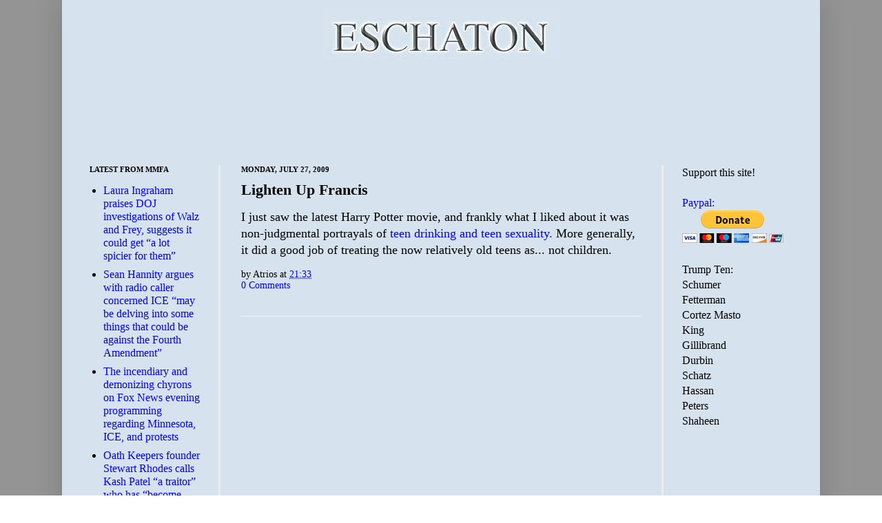

--- FILE ---
content_type: text/html; charset=UTF-8
request_url: https://www.eschatonblog.com/2009/07/lighten-up-francis.html
body_size: 13394
content:
<!DOCTYPE html>
<html class='v2' dir='ltr' xmlns='http://www.w3.org/1999/xhtml' xmlns:b='http://www.google.com/2005/gml/b' xmlns:data='http://www.google.com/2005/gml/data' xmlns:expr='http://www.google.com/2005/gml/expr'>
<head>
<link href='https://www.blogger.com/static/v1/widgets/335934321-css_bundle_v2.css' rel='stylesheet' type='text/css'/>
<!-- Google tag (gtag.js) -->
<script async='async' src='https://www.googletagmanager.com/gtag/js?id=G-FYTCZ5VSCR'></script>
<script>
  window.dataLayer = window.dataLayer || [];
  function gtag(){dataLayer.push(arguments);}
  gtag('js', new Date());

  gtag('config', 'G-FYTCZ5VSCR');
</script>
<style>

body .navbar {display: none; }

</style>
<meta content='nWRhXsAfEpXnCOKfsuQrIvVQUNwgFpGuXVjR57Z8_CM' name='google-site-verification'/>
<meta content='IE=9; IE=8; IE=7; IE=EDGE; chrome=1' http-equiv='X-UA-Compatible'/>
<meta content='width=1100' name='viewport'/>
<meta content='text/html; charset=UTF-8' http-equiv='Content-Type'/>
<meta content='blogger' name='generator'/>
<link href='https://www.eschatonblog.com/favicon.ico' rel='icon' type='image/x-icon'/>
<link href='https://www.eschatonblog.com/2009/07/lighten-up-francis.html' rel='canonical'/>
<link rel="alternate" type="application/atom+xml" title="Eschaton - Atom" href="https://www.eschatonblog.com/feeds/posts/default" />
<link rel="alternate" type="application/rss+xml" title="Eschaton - RSS" href="https://www.eschatonblog.com/feeds/posts/default?alt=rss" />
<link rel="service.post" type="application/atom+xml" title="Eschaton - Atom" href="https://www.blogger.com/feeds/3456975/posts/default" />

<link rel="alternate" type="application/atom+xml" title="Eschaton - Atom" href="https://www.eschatonblog.com/feeds/2654709183580854340/comments/default" />
<!--Can't find substitution for tag [blog.ieCssRetrofitLinks]-->
<meta content='https://www.eschatonblog.com/2009/07/lighten-up-francis.html' property='og:url'/>
<meta content='Lighten Up Francis' property='og:title'/>
<meta content='I just saw the latest Harry Potter movie, and frankly what I liked about it was non-judgmental portrayals of teen drinking and teen sexualit...' property='og:description'/>
<title>Eschaton: Lighten Up Francis</title>
<style id='page-skin-1' type='text/css'><!--
/*
-----------------------------------------------
Blogger Template Style
Name:     Simple
Designer: Josh Peterson
URL:      www.noaesthetic.com
----------------------------------------------- */
/* Variable definitions
====================
<Variable name="keycolor" description="Main Color" type="color" default="#66bbdd"/>
<Group description="Page Text" selector=".content-inner">
<Variable name="body.font" description="Font" type="font"
default="normal normal 14px Arial, Tahoma, Helvetica, FreeSans, sans-serif"/>
<Variable name="body.text.color" description="Text Color" type="color" default="#222222"/>
</Group>
<Group description="Backgrounds" selector=".body-fauxcolumns-outer">
<Variable name="body.background.color" description="Outer Background" type="color" default="#66bbdd"/>
<Variable name="content.background.color" description="Main Background" type="color" default="#ffffff"/>
<Variable name="header.background.color" description="Header Background" type="color" default="transparent"/>
</Group>
/* Improve scroll performance on slow machines on some sites. */
* {
background-attachment: scroll !important;
}
<Group description="Links" selector=".main-outer">
<Variable name="link.color" description="Link Color" type="color" default="#2288bb"/>
<Variable name="link.visited.color" description="Visited Color" type="color" default="#888888"/>
<Variable name="link.hover.color" description="Hover Color" type="color" default="#33aaff"/>
</Group>
<Group description="Tabs Text" selector=".tabs-outer .PageList">
<Variable name="tabs.font" description="Font" type="font"
default="normal normal 14px Arial, Tahoma, Helvetica, FreeSans, sans-serif"/>
<Variable name="tabs.text.color" description="Text Color" type="color" default="#999999"/>
<Variable name="tabs.selected.text.color" description="Selected Color" type="color" default="#000000"/>
</Group>
<Group description="Tabs Background" selector=".tabs-outer .PageList">
<Variable name="tabs.background.color" description="Background Color" type="color" default="#f5f5f5"/>
<Variable name="tabs.selected.background.color" description="Selected Color" type="color" default="#eeeeee"/>
</Group>
<Group description="Post Title" selector=".post">
<Variable name="post.title.font" description="Font" type="font"
default="normal normal 22px Arial, Tahoma, Helvetica, FreeSans, sans-serif"/>
</Group>
<Group description="Post Footer" selector=".post-footer">
<Variable name="post.footer.text.color" description="Text Color" type="color" default="#666666"/>
<Variable name="post.footer.background.color" description="Background Color" type="color"
default="#f9f9f9"/>
<Variable name="post.footer.border.color" description="Shadow Color" type="color" default="#eeeeee"/>
</Group>
<Group description="Gadgets" selector=".sidebar .widget">
<Variable name="widget.title.font" description="Title Font" type="font"
default="normal bold 11px Arial, Tahoma, Helvetica, FreeSans, sans-serif"/>
<Variable name="widget.title.text.color" description="Title Color" type="color" default="#000000"/>
<Variable name="widget.alternate.text.color" description="Alternate Color" type="color" default="#999999"/>
</Group>
<Group description="Images" selector=".main-inner">
<Variable name="image.background.color" description="Background Color" type="color" default="#ffffff"/>
<Variable name="image.border.color" description="Border Color" type="color" default="#eeeeee"/>
<Variable name="image.text.color" description="Caption Text Color" type="color" default="#000000"/>
</Group>
<Group description="Accents" selector=".content-inner">
<Variable name="body.rule.color" description="Separator Line Color" type="color" default="#eeeeee"/>
</Group>
<Variable name="body.background" description="Body Background" type="background"
color="#949494" default="$(color) none repeat scroll top left"/>
<Variable name="body.background.override" description="Body Background Override" type="string" default=""/>
<Variable name="content.background.color.selector" description="Content Background Color Selector" type="string" default=".content-inner"/>
<Variable name="content.padding" description="Content Padding" type="length" default="10px"/>
<Variable name="content.shadow.spread" description="Content Shadow Spread" type="length" default="40px"/>
<Variable name="content.shadow.spread.webkit" description="Content Shadow Spread (WebKit)" type="length" default="5px"/>
<Variable name="content.shadow.spread.ie" description="Content Shadow Spread (IE)" type="length" default="10px"/>
<Variable name="main.border.width" description="Main Border Width" type="length" default="0"/>
<Variable name="description.text.size" description="Description Text Size" type="string" default="140%"/>
<Variable name="tabs.margin.top" description="Tabs Margin Top" type="length" default="0" />
<Variable name="tabs.margin.side" description="Tabs Side Margin" type="length" default="2px" />
<Variable name="tabs.background.gradient" description="Tabs Background Gradient" type="url"
default="url(https://www.blogblog.com/1kt/simple/gradients_light.png)"/>
<Variable name="tabs.border.width" description="Tabs Border Width" type="length" default="1px"/>
<Variable name="tabs.bevel.border.width" description="Tabs Bevel Border Width" type="length" default="1px"/>
<Variable name="image.border.small.size" description="Image Border Small Size" type="length" default="2px"/>
<Variable name="image.border.large.size" description="Image Border Large Size" type="length" default="5px"/>
<Variable name="page.width.selector" description="Page Width Selector" type="string" default=".region-inner"/>
<Variable name="page.width" description="Page Width" type="string" default="auto"/>
<Variable name="startSide" description="Side where text starts in blog language" type="automatic" default="left"/>
<Variable name="endSide" description="Side where text ends in blog language" type="automatic" default="right"/> */
/* Content
----------------------------------------------- */
body {
font: normal normal 16px 'Times New Roman', Times, FreeSerif, serif;
color: #000000;
background: #949494 none repeat scroll top left;
padding: 0 40px 40px 40px;
;
padding: 0px;
margin: 0px;
}
body.mobile {
padding: 0 5px 5px;
}
html body .region-inner {
min-width: 0;
max-width: 100%;
width: auto;
}
a:link {
text-decoration:none;
color: #0000ff;
}
a:visited {
text-decoration:none;
color: #0000ff;
}
a:hover {
text-decoration:underline;
color: #2ae3ff;
}
.body-fauxcolumn-outer .cap-top {
position: absolute;
z-index: 1;
height: 100%;
width: 100%;
background: #949494 none repeat scroll top left;
}
.content-outer {
-moz-box-shadow: 0 0 40px rgba(0, 0, 0, .15);
-webkit-box-shadow: 0 0 5px rgba(0, 0, 0, .15);
-goog-ms-box-shadow: 0 0 10px #333333;
box-shadow: 0 0 40px rgba(0, 0, 0, .15);
margin-bottom: 1px;
}
.content-inner {
padding: 10px;
}
.content-inner {
background-color: #d6e3ef;
}
/* Tabs
----------------------------------------------- */
.tabs-inner .widget ul {
background: #f3f3f3 url(https://www.blogblog.com/1kt/simple/gradients_light.png) repeat-x scroll 0 -800px;
_background-image: none;
border-bottom: 1px solid #ececec;
margin-top: 0;
margin-left: -2px;
margin-right: -2px;
}
.tabs-inner .widget li a {
display: inline-block;
padding: .6em 1em;
font: normal normal 14px 'Times New Roman', Times, FreeSerif, serif;
color: #000000;
border-left: 1px solid #d6e3ef;
border-right: 1px solid #ececec;
}
.tabs-inner .widget li:first-child a {
border-left: none;
}
.tabs-inner .widget li.selected a, .tabs-inner .widget li a:hover {
color: #000000;
background-color: #ececec;
text-decoration: none;
}
/* Columns
----------------------------------------------- */
.main-outer {
border-top: 0 solid #ececec;
}
.fauxcolumn-left-outer .fauxcolumn-inner {
border-right: 3px solid #ececec;
}
.fauxcolumn-right-outer .fauxcolumn-inner {
border-left: 3px solid #ececec;
}
/* Headings
----------------------------------------------- */
h2 {
margin: 0 0 1em 0;
font: normal bold 11px 'Times New Roman', Times, FreeSerif, serif;
color: #000000;
text-transform: uppercase;
}
/* Widgets
----------------------------------------------- */
.widget .zippy {
color: #949494;
text-shadow: 2px 2px 1px rgba(0, 0, 0, .1);
}
/* Posts
----------------------------------------------- */
.post {
margin: 0 0 14px 0;
}
h3.post-title, .comments h4 {
font: normal bold 22px 'Times New Roman', Times, FreeSerif, serif;
margin: .3em 0 0;
}
.post-body {
font-size: 110%;
line-height: 1.4;
position: relative;
}
.post-body img, .post-body .tr-caption-container, .Profile img, .Image img,
.BlogList .item-thumbnail img {
padding: 2px;
background: #ffffff;
border: 1px solid #ececec;
-moz-box-shadow: 1px 1px 5px rgba(0, 0, 0, .1);
-webkit-box-shadow: 1px 1px 5px rgba(0, 0, 0, .1);
box-shadow: 1px 1px 5px rgba(0, 0, 0, .1);
}
.post-body img, .post-body .tr-caption-container {
padding: 5px;
}
.post-body .tr-caption-container {
color: #000000;
}
.post-body .tr-caption-container img {
padding: 0;
background: transparent;
border: none;
-moz-box-shadow: 0 0 0 rgba(0, 0, 0, .1);
-webkit-box-shadow: 0 0 0 rgba(0, 0, 0, .1);
box-shadow: 0 0 0 rgba(0, 0, 0, .1);
}
.post-header {
margin: 0 0 1.0em;
line-height: 1.4;
font-size: 90%;
}
.post-footer {
margin: 10px 0px 0;
padding: 5px 0px;
color: #000000;
background-color: #d6e3ef;
border-bottom: 1px solid #f3f3f3;
line-height: 1.15;
font-size: 90%;
}
#comments .comment-author {
padding-top: 1.5em;
border-top: 1px solid #ececec;
background-position: 0 1.5em;
}
#comments .comment-author:first-child {
padding-top: 0;
border-top: none;
}
.disqus_thread { line-height: 1.1 !important;}
.avatar-image-container {
margin: .1em 0 0;
}
#comments .avatar-image-container img {
border: 1px solid #ececec;
}
/* Accents
---------------------------------------------- */
.section-columns td.columns-cell {
border-left: 1px solid #ececec;
}
.post-title a {
color: #000000;
}
--></style>
<style id='template-skin-1' type='text/css'><!--
body {
min-width: 1100px;
}
.content-outer, .content-fauxcolumn-outer, .region-inner {
min-width: 1100px;
max-width: 1100px;
_width: 1100px;
}
.main-inner .columns {
padding-left: 220px;
padding-right: 220px;
}
.main-inner .fauxcolumn-center-outer {
left: 220px;
right: 220px;
/* IE6 does not respect left and right together */
_width: expression(this.parentNode.offsetWidth -
parseInt("220px") -
parseInt("220px") + 'px');
}
.main-inner .fauxcolumn-left-outer {
width: 220px;
}
.main-inner .fauxcolumn-right-outer {
width: 220px;
}
.main-inner .column-left-outer {
width: 220px;
right: 100%;
margin-left: -220px;
}
.main-inner .column-right-outer {
width: 220px;
margin-right: -220px;
}
#layout {
min-width: 0;
}
#layout .content-outer {
min-width: 0;
width: 800px;
}
#layout .region-inner {
min-width: 0;
width: auto;
}
--></style>
<link href='https://www.blogger.com/dyn-css/authorization.css?targetBlogID=3456975&amp;zx=2320b024-f04a-4b1c-80e9-181a0ef1d4bf' media='none' onload='if(media!=&#39;all&#39;)media=&#39;all&#39;' rel='stylesheet'/><noscript><link href='https://www.blogger.com/dyn-css/authorization.css?targetBlogID=3456975&amp;zx=2320b024-f04a-4b1c-80e9-181a0ef1d4bf' rel='stylesheet'/></noscript>
<meta name='google-adsense-platform-account' content='ca-host-pub-1556223355139109'/>
<meta name='google-adsense-platform-domain' content='blogspot.com'/>

<!-- data-ad-client=ca-pub-5754077691397694 -->

</head>
<body class='loading'>
<div class='navbar section' id='navbar'><div class='widget Navbar' data-version='1' id='Navbar1'><script type="text/javascript">
    function setAttributeOnload(object, attribute, val) {
      if(window.addEventListener) {
        window.addEventListener('load',
          function(){ object[attribute] = val; }, false);
      } else {
        window.attachEvent('onload', function(){ object[attribute] = val; });
      }
    }
  </script>
<div id="navbar-iframe-container"></div>
<script type="text/javascript" src="https://apis.google.com/js/platform.js"></script>
<script type="text/javascript">
      gapi.load("gapi.iframes:gapi.iframes.style.bubble", function() {
        if (gapi.iframes && gapi.iframes.getContext) {
          gapi.iframes.getContext().openChild({
              url: 'https://www.blogger.com/navbar/3456975?po\x3d2654709183580854340\x26origin\x3dhttps://www.eschatonblog.com',
              where: document.getElementById("navbar-iframe-container"),
              id: "navbar-iframe"
          });
        }
      });
    </script><script type="text/javascript">
(function() {
var script = document.createElement('script');
script.type = 'text/javascript';
script.src = '//pagead2.googlesyndication.com/pagead/js/google_top_exp.js';
var head = document.getElementsByTagName('head')[0];
if (head) {
head.appendChild(script);
}})();
</script>
</div></div>
<div class='body-fauxcolumns'>
<div class='fauxcolumn-outer body-fauxcolumn-outer'>
<div class='cap-top'>
<div class='cap-left'></div>
<div class='cap-right'></div>
</div>
<div class='fauxborder-left'>
<div class='fauxborder-right'></div>
<div class='fauxcolumn-inner'>
</div>
</div>
<div class='cap-bottom'>
<div class='cap-left'></div>
<div class='cap-right'></div>
</div>
</div>
</div>
<div class='content'>
<div class='content-fauxcolumns'>
<div class='fauxcolumn-outer content-fauxcolumn-outer'>
<div class='cap-top'>
<div class='cap-left'></div>
<div class='cap-right'></div>
</div>
<div class='fauxborder-left'>
<div class='fauxborder-right'></div>
<div class='fauxcolumn-inner'>
</div>
</div>
<div class='cap-bottom'>
<div class='cap-left'></div>
<div class='cap-right'></div>
</div>
</div>
</div>
<div class='content-outer'>
<div class='content-cap-top cap-top'>
<div class='cap-left'></div>
<div class='cap-right'></div>
</div>
<div class='fauxborder-left content-fauxborder-left'>
<div class='fauxborder-right content-fauxborder-right'></div>
<div class='content-inner'>
<div class='tabs-outer'>
<div class='tabs-cap-top cap-top'>
<div class='cap-left'></div>
<div class='cap-right'></div>
</div>
<div class='fauxborder-left tabs-fauxborder-left'>
<div class='fauxborder-right tabs-fauxborder-right'></div>
<div class='region-inner tabs-inner'>
<div class='tabs section' id='crosscol'><div class='widget HTML' data-version='1' id='HTML4'>
<div class='widget-content'>
<div align="center">
<a href="https://eschatonblog.com"><img src="https://blogger.googleusercontent.com/img/b/R29vZ2xl/AVvXsEg4k28pNNdj1Rh58XKeJDhkertzvrkQQC_A_F67VbRuY4INAx9b1JKkOrHQB8_BUlInfplOhys0mbA7OgnJBkCbXlrnZiuOqjBIEGualfkJFi1ND5c0_uTQw7YHDoThWoAUqwOC/s0/header1.jpg" /></a></div>
<br/>
<div align="center">

<script async="async" src="https://pagead2.googlesyndication.com/pagead/js/adsbygoogle.js?client=ca-pub-5754077691397694" crossorigin="anonymous" ></script>
<!-- atrios top new -->
<ins class="adsbygoogle"
     style="display:inline-block;width:728px;height:90px"
     data-ad-client="ca-pub-5754077691397694"
     data-ad-slot="7348048351"></ins>
<script>
     (adsbygoogle = window.adsbygoogle || []).push({});
</script>
</div>
</div>
<div class='clear'></div>
</div></div>
<div class='tabs no-items section' id='crosscol-overflow'></div>
</div>
</div>
<div class='tabs-cap-bottom cap-bottom'>
<div class='cap-left'></div>
<div class='cap-right'></div>
</div>
</div>
<div class='main-outer'>
<div class='main-cap-top cap-top'>
<div class='cap-left'></div>
<div class='cap-right'></div>
</div>
<div class='fauxborder-left main-fauxborder-left'>
<div class='fauxborder-right main-fauxborder-right'></div>
<div class='region-inner main-inner'>
<div class='columns fauxcolumns'>
<div class='fauxcolumn-outer fauxcolumn-center-outer'>
<div class='cap-top'>
<div class='cap-left'></div>
<div class='cap-right'></div>
</div>
<div class='fauxborder-left'>
<div class='fauxborder-right'></div>
<div class='fauxcolumn-inner'>
</div>
</div>
<div class='cap-bottom'>
<div class='cap-left'></div>
<div class='cap-right'></div>
</div>
</div>
<div class='fauxcolumn-outer fauxcolumn-left-outer'>
<div class='cap-top'>
<div class='cap-left'></div>
<div class='cap-right'></div>
</div>
<div class='fauxborder-left'>
<div class='fauxborder-right'></div>
<div class='fauxcolumn-inner'>
</div>
</div>
<div class='cap-bottom'>
<div class='cap-left'></div>
<div class='cap-right'></div>
</div>
</div>
<div class='fauxcolumn-outer fauxcolumn-right-outer'>
<div class='cap-top'>
<div class='cap-left'></div>
<div class='cap-right'></div>
</div>
<div class='fauxborder-left'>
<div class='fauxborder-right'></div>
<div class='fauxcolumn-inner'>
</div>
</div>
<div class='cap-bottom'>
<div class='cap-left'></div>
<div class='cap-right'></div>
</div>
</div>
<!-- corrects IE6 width calculation -->
<div class='columns-inner'>
<div class='column-center-outer'>
<div class='column-center-inner'>
<div class='main section' id='main'><div class='widget Blog' data-version='1' id='Blog1'>
<div class='blog-posts hfeed'>
<!--Can't find substitution for tag [defaultAdStart]-->

          <div class="date-outer">
        
<h2 class='date-header'><span>Monday, July 27, 2009</span></h2>

          <div class="date-posts">
        
<div class='post-outer'>
<div class='post hentry'>
<a name='2654709183580854340'></a>
<h3 class='post-title entry-title'>
<a href='https://www.eschatonblog.com/2009/07/lighten-up-francis.html'>Lighten Up Francis</a>
</h3>
<div class='post-header'>
<div class='post-header-line-1'></div>
</div>
<div class='post-body entry-content'>
I just saw the latest Harry Potter movie, and frankly what I liked about it was non-judgmental portrayals of <a href="http://www.nytimes.com/2009/07/28/health/28well.html?_r=1&amp;scp=1&amp;sq=harry%20potter%20and%20the%20pint%20of%20liquid%20courage&amp;st=cse">teen drinking and teen sexuality.</a>  More generally, it did a good job of treating the now relatively old teens as... not children.
<div style='clear: both;'></div>
</div>
<div class='post-footer'>
<div class='post-footer-line post-footer-line-1'><span class='post-author vcard'>
by
<span class='fn'>Atrios</span>
</span>
<span class='post-timestamp'>
at
<a class='timestamp-link' href='https://www.eschatonblog.com/2009/07/lighten-up-francis.html' rel='bookmark' title='permanent link'><abbr class='published' title='2009-07-27T21:33:00-04:00'>21:33</abbr></a>
<br/>
</span>
<span class='post-icons'>
</span>
</div>
<br/>
<br/>
<div class='post-footer-line post-footer-line-2'></div>
<div class='post-footer-line post-footer-line-3'></div>
</div>
</div>
<div class='comments' id='comments'>
<a name='comments'></a>
<div id='backlinks-container'>
<div id='Blog1_backlinks-container'>
</div>
</div>
</div>
</div>
<!--Can't find substitution for tag [defaultAdEnd]-->
<div class='inline-ad'>
<script async src="https://pagead2.googlesyndication.com/pagead/js/adsbygoogle.js?client=ca-pub-5754077691397694&host=ca-host-pub-1556223355139109" crossorigin="anonymous"></script>
<!-- atrios_main_Blog1_336x280_as -->
<ins class="adsbygoogle"
     style="display:inline-block;width:336px;height:280px"
     data-ad-client="ca-pub-5754077691397694"
     data-ad-host="ca-host-pub-1556223355139109"
     data-ad-slot="5430598352"></ins>
<script>
(adsbygoogle = window.adsbygoogle || []).push({});
</script>
</div>
<!--Can't find substitution for tag [adStart]-->

        </div></div>
      
<!--Can't find substitution for tag [adEnd]-->
</div>
<div class='blog-pager' id='blog-pager'>
<span id='blog-pager-newer-link'>
<a class='blog-pager-newer-link' href='https://www.eschatonblog.com/2009/07/errrr-errrrr.html' id='Blog1_blog-pager-newer-link' title='Newer Post'>Newer Post</a>
</span>
<span id='blog-pager-older-link'>
<a class='blog-pager-older-link' href='https://www.eschatonblog.com/2009/07/monday-night-thread.html' id='Blog1_blog-pager-older-link' title='Older Post'>Older Post</a>
</span>
<a class='home-link' href='https://www.eschatonblog.com/'>Home</a>
</div>
<div class='clear'></div>
<div class='post-feeds'>
</div>
</div><div class='widget HTML' data-version='1' id='HTML3'>
<script type='text/javascript'>
var disqus_shortname = 'eschaton';
var disqus_blogger_current_url = "https://www.eschatonblog.com/2009/07/lighten-up-francis.html";
if (!disqus_blogger_current_url.length) {
disqus_blogger_current_url = "https://www.eschatonblog.com/2009/07/lighten-up-francis.html";
}
var disqus_blogger_homepage_url = "https://www.eschatonblog.com/";
var disqus_blogger_canonical_homepage_url = "https://www.eschatonblog.com/";
</script>
<style type='text/css'>
#comments {display:none;}
</style>
<script type='text/javascript'>
(function() {
    var bloggerjs = document.createElement('script');
    bloggerjs.type = 'text/javascript';
    bloggerjs.async = true;
    bloggerjs.src = '//' + disqus_shortname + '.disqus.com/blogger_item.js';
    (document.getElementsByTagName('head')[0] || document.getElementsByTagName('body')[0]).appendChild(bloggerjs);
})();
</script>
<style type='text/css'>
.post-comment-link { visibility: hidden; }
</style>
<script type='text/javascript'>
(function() {
var bloggerjs = document.createElement('script');
bloggerjs.type = 'text/javascript';
bloggerjs.async = true;
bloggerjs.src = '//' + disqus_shortname + '.disqus.com/blogger_index.js';
(document.getElementsByTagName('head')[0] || document.getElementsByTagName('body')[0]).appendChild(bloggerjs);
})();
</script>
</div></div>
</div>
</div>
<div class='column-left-outer'>
<div class='column-left-inner'>
<aside>
<div class='sidebar section' id='sidebar-left-1'><div class='widget Feed' data-version='1' id='Feed1'>
<h2>Latest from MMFA</h2>
<div class='widget-content' id='Feed1_feedItemListDisplay'>
<span style='filter: alpha(25); opacity: 0.25;'>
<a href='https://createfeed.fivefilters.org/extract.php?url=https%3A%2F%2Fmediamatters.org&item=article.article--compact&item_title=h3+a+span&item_url=h3+a&item_date=time&item_date_format=m%2Fd%2Fy+g%3Ai+A+T&max=5&request_mode=GET'>Loading...</a>
</span>
</div>
<div class='clear'></div>
</div><div class='widget HTML' data-version='1' id='HTML1'>
<div class='widget-content'>
<b>Support This Site:</b>
<br />
<br />
<form action="https://www.paypal.com/cgi-bin/webscr" method="post">
<input type="hidden" name="cmd" value="_s-xclick" />
<input type="hidden" name="hosted_button_id" value="VKKTWUH3SH3EC" />
<input type="image" src="https://www.paypalobjects.com/WEBSCR-640-20110401-1/en_US/i/btn/btn_donateCC_LG.gif" border="0" name="submit" alt="PayPal - The safer, easier way to pay online!" />
<img alt="" border="0" src="https://www.paypalobjects.com/WEBSCR-640-20110401-1/en_US/i/scr/pixel.gif" width="1" height="1" />
</form>

<br />




           <a href="https://www.eschatonblog.com/feeds/posts/default?alt=rss">RSS Feed</a><br />

<a href="https://bsky.app/profile/eschatonblogrss.bsky.social">Bluesky RSS Feed</a> <br />


               <a href="https://eschatonblog.com">Latest</a> <br />

<b>CONTACT INFORMATION :</b><br />

<img src="https://blogger.googleusercontent.com/img/b/R29vZ2xl/AVvXsEi4toq55aGC6sXdXXvc6IOR9W822w73iCOQEYKnNHysCVCULsXYnBqdVt09NJV5YlcuwRN1fmqe8TY_gLR9SipsOxs7LVkA-3wO8N-0VcnmVL5ATh455nv39WSgkYSQ7K4i9w6BLiQbXpKWVfs7bXcEcDGIpeoMNhy62BlWA775ToKsPx3tkg/s1600/ESCHATONMAIL.jpg" /><br />

<br />

<a href="https://twitter.com/atrios">On the twitter.</a>
<br />

About Me:<br />
Real Name: Duncan Black<br />
<br />
Location: Philadelphia<br /><br />

<br />

<br />

<a href="https://www.amazon.com/b?_encoding=UTF8&amp;tag=eschaton-20&amp;linkCode=ur2&amp;linkId=b28eb6a96de641a8dd6d35bb8b452fd9&amp;camp=1789&amp;creative=9325&amp;node=172282">SHOP AT AMAZON</a><br /a />(Ad, I get a commission).

<br />

<br />
Blogroll:<br /><br />
<a href="https://mediamatters.org">Media Matters</a><br />

<a href="https://www.dailykos.com/">Daily Kos</a><br />



<a href="https://digbysblog.blogspot.com/">Hullabaloo</a><br />



<a href="https://www.crookedtimber.org/">Crooked Timber</a><br />

<a href="https://bigpicture.typepad.com/">The Big Picture</a><br />




<a href="https://alicublog.blogspot.com">Alicublog</a><br />

<a href="https://susiemadrak.com/">Suburban Guerilla</a><br />
<a href="https://upyernoz.blogspot.com">Upyernoz</a><br />

<a href="https://www.boomantribune.com/">Booman Tribune</a><br />




<a href="https://sideshow.me.uk/">The Sideshow</a><br />




<a href="https://www.lawyersgunsmoneyblog.com/">LG&M</a><br />
<a href="https://calculatedriskblog.com/">Calculated Risk</a><br />

<br />


<br />
</div>
<div class='clear'></div>
</div><div class='widget BlogSearch' data-version='1' id='BlogSearch1'>
<h2 class='title'>Search This Blog</h2>
<div class='widget-content'>
<div id='BlogSearch1_form'>
<form action='https://www.eschatonblog.com/search' class='gsc-search-box' target='_top'>
<table cellpadding='0' cellspacing='0' class='gsc-search-box'>
<tbody>
<tr>
<td class='gsc-input'>
<input autocomplete='off' class='gsc-input' name='q' size='10' title='search' type='text' value=''/>
</td>
<td class='gsc-search-button'>
<input class='gsc-search-button' title='search' type='submit' value='Search'/>
</td>
</tr>
</tbody>
</table>
</form>
</div>
</div>
<div class='clear'></div>
</div><div class='widget BlogArchive' data-version='1' id='BlogArchive1'>
<h2>Blog Archive</h2>
<div class='widget-content'>
<div id='ArchiveList'>
<div id='BlogArchive1_ArchiveList'>
<ul class='hierarchy'>
<li class='archivedate collapsed'>
<a class='toggle' href='javascript:void(0)'>
<span class='zippy'>

        &#9658;&#160;
      
</span>
</a>
<a class='post-count-link' href='https://www.eschatonblog.com/2026/'>
2026
</a>
<span class='post-count' dir='ltr'>(134)</span>
<ul class='hierarchy'>
<li class='archivedate collapsed'>
<a class='post-count-link' href='https://www.eschatonblog.com/2026/01/'>
January
</a>
<span class='post-count' dir='ltr'>(134)</span>
</li>
</ul>
</li>
</ul>
<ul class='hierarchy'>
<li class='archivedate collapsed'>
<a class='toggle' href='javascript:void(0)'>
<span class='zippy'>

        &#9658;&#160;
      
</span>
</a>
<a class='post-count-link' href='https://www.eschatonblog.com/2025/'>
2025
</a>
<span class='post-count' dir='ltr'>(2823)</span>
<ul class='hierarchy'>
<li class='archivedate collapsed'>
<a class='post-count-link' href='https://www.eschatonblog.com/2025/12/'>
December
</a>
<span class='post-count' dir='ltr'>(219)</span>
</li>
</ul>
<ul class='hierarchy'>
<li class='archivedate collapsed'>
<a class='post-count-link' href='https://www.eschatonblog.com/2025/11/'>
November
</a>
<span class='post-count' dir='ltr'>(212)</span>
</li>
</ul>
<ul class='hierarchy'>
<li class='archivedate collapsed'>
<a class='post-count-link' href='https://www.eschatonblog.com/2025/10/'>
October
</a>
<span class='post-count' dir='ltr'>(214)</span>
</li>
</ul>
<ul class='hierarchy'>
<li class='archivedate collapsed'>
<a class='post-count-link' href='https://www.eschatonblog.com/2025/09/'>
September
</a>
<span class='post-count' dir='ltr'>(223)</span>
</li>
</ul>
<ul class='hierarchy'>
<li class='archivedate collapsed'>
<a class='post-count-link' href='https://www.eschatonblog.com/2025/08/'>
August
</a>
<span class='post-count' dir='ltr'>(231)</span>
</li>
</ul>
<ul class='hierarchy'>
<li class='archivedate collapsed'>
<a class='post-count-link' href='https://www.eschatonblog.com/2025/07/'>
July
</a>
<span class='post-count' dir='ltr'>(240)</span>
</li>
</ul>
<ul class='hierarchy'>
<li class='archivedate collapsed'>
<a class='post-count-link' href='https://www.eschatonblog.com/2025/06/'>
June
</a>
<span class='post-count' dir='ltr'>(237)</span>
</li>
</ul>
<ul class='hierarchy'>
<li class='archivedate collapsed'>
<a class='post-count-link' href='https://www.eschatonblog.com/2025/05/'>
May
</a>
<span class='post-count' dir='ltr'>(245)</span>
</li>
</ul>
<ul class='hierarchy'>
<li class='archivedate collapsed'>
<a class='post-count-link' href='https://www.eschatonblog.com/2025/04/'>
April
</a>
<span class='post-count' dir='ltr'>(272)</span>
</li>
</ul>
<ul class='hierarchy'>
<li class='archivedate collapsed'>
<a class='post-count-link' href='https://www.eschatonblog.com/2025/03/'>
March
</a>
<span class='post-count' dir='ltr'>(241)</span>
</li>
</ul>
<ul class='hierarchy'>
<li class='archivedate collapsed'>
<a class='post-count-link' href='https://www.eschatonblog.com/2025/02/'>
February
</a>
<span class='post-count' dir='ltr'>(225)</span>
</li>
</ul>
<ul class='hierarchy'>
<li class='archivedate collapsed'>
<a class='post-count-link' href='https://www.eschatonblog.com/2025/01/'>
January
</a>
<span class='post-count' dir='ltr'>(264)</span>
</li>
</ul>
</li>
</ul>
<ul class='hierarchy'>
<li class='archivedate collapsed'>
<a class='toggle' href='javascript:void(0)'>
<span class='zippy'>

        &#9658;&#160;
      
</span>
</a>
<a class='post-count-link' href='https://www.eschatonblog.com/2024/'>
2024
</a>
<span class='post-count' dir='ltr'>(2987)</span>
<ul class='hierarchy'>
<li class='archivedate collapsed'>
<a class='post-count-link' href='https://www.eschatonblog.com/2024/12/'>
December
</a>
<span class='post-count' dir='ltr'>(223)</span>
</li>
</ul>
<ul class='hierarchy'>
<li class='archivedate collapsed'>
<a class='post-count-link' href='https://www.eschatonblog.com/2024/11/'>
November
</a>
<span class='post-count' dir='ltr'>(229)</span>
</li>
</ul>
<ul class='hierarchy'>
<li class='archivedate collapsed'>
<a class='post-count-link' href='https://www.eschatonblog.com/2024/10/'>
October
</a>
<span class='post-count' dir='ltr'>(264)</span>
</li>
</ul>
<ul class='hierarchy'>
<li class='archivedate collapsed'>
<a class='post-count-link' href='https://www.eschatonblog.com/2024/09/'>
September
</a>
<span class='post-count' dir='ltr'>(255)</span>
</li>
</ul>
<ul class='hierarchy'>
<li class='archivedate collapsed'>
<a class='post-count-link' href='https://www.eschatonblog.com/2024/08/'>
August
</a>
<span class='post-count' dir='ltr'>(263)</span>
</li>
</ul>
<ul class='hierarchy'>
<li class='archivedate collapsed'>
<a class='post-count-link' href='https://www.eschatonblog.com/2024/07/'>
July
</a>
<span class='post-count' dir='ltr'>(263)</span>
</li>
</ul>
<ul class='hierarchy'>
<li class='archivedate collapsed'>
<a class='post-count-link' href='https://www.eschatonblog.com/2024/06/'>
June
</a>
<span class='post-count' dir='ltr'>(237)</span>
</li>
</ul>
<ul class='hierarchy'>
<li class='archivedate collapsed'>
<a class='post-count-link' href='https://www.eschatonblog.com/2024/05/'>
May
</a>
<span class='post-count' dir='ltr'>(249)</span>
</li>
</ul>
<ul class='hierarchy'>
<li class='archivedate collapsed'>
<a class='post-count-link' href='https://www.eschatonblog.com/2024/04/'>
April
</a>
<span class='post-count' dir='ltr'>(252)</span>
</li>
</ul>
<ul class='hierarchy'>
<li class='archivedate collapsed'>
<a class='post-count-link' href='https://www.eschatonblog.com/2024/03/'>
March
</a>
<span class='post-count' dir='ltr'>(257)</span>
</li>
</ul>
<ul class='hierarchy'>
<li class='archivedate collapsed'>
<a class='post-count-link' href='https://www.eschatonblog.com/2024/02/'>
February
</a>
<span class='post-count' dir='ltr'>(235)</span>
</li>
</ul>
<ul class='hierarchy'>
<li class='archivedate collapsed'>
<a class='post-count-link' href='https://www.eschatonblog.com/2024/01/'>
January
</a>
<span class='post-count' dir='ltr'>(260)</span>
</li>
</ul>
</li>
</ul>
<ul class='hierarchy'>
<li class='archivedate collapsed'>
<a class='toggle' href='javascript:void(0)'>
<span class='zippy'>

        &#9658;&#160;
      
</span>
</a>
<a class='post-count-link' href='https://www.eschatonblog.com/2023/'>
2023
</a>
<span class='post-count' dir='ltr'>(2937)</span>
<ul class='hierarchy'>
<li class='archivedate collapsed'>
<a class='post-count-link' href='https://www.eschatonblog.com/2023/12/'>
December
</a>
<span class='post-count' dir='ltr'>(226)</span>
</li>
</ul>
<ul class='hierarchy'>
<li class='archivedate collapsed'>
<a class='post-count-link' href='https://www.eschatonblog.com/2023/11/'>
November
</a>
<span class='post-count' dir='ltr'>(251)</span>
</li>
</ul>
<ul class='hierarchy'>
<li class='archivedate collapsed'>
<a class='post-count-link' href='https://www.eschatonblog.com/2023/10/'>
October
</a>
<span class='post-count' dir='ltr'>(253)</span>
</li>
</ul>
<ul class='hierarchy'>
<li class='archivedate collapsed'>
<a class='post-count-link' href='https://www.eschatonblog.com/2023/09/'>
September
</a>
<span class='post-count' dir='ltr'>(242)</span>
</li>
</ul>
<ul class='hierarchy'>
<li class='archivedate collapsed'>
<a class='post-count-link' href='https://www.eschatonblog.com/2023/08/'>
August
</a>
<span class='post-count' dir='ltr'>(243)</span>
</li>
</ul>
<ul class='hierarchy'>
<li class='archivedate collapsed'>
<a class='post-count-link' href='https://www.eschatonblog.com/2023/07/'>
July
</a>
<span class='post-count' dir='ltr'>(238)</span>
</li>
</ul>
<ul class='hierarchy'>
<li class='archivedate collapsed'>
<a class='post-count-link' href='https://www.eschatonblog.com/2023/06/'>
June
</a>
<span class='post-count' dir='ltr'>(235)</span>
</li>
</ul>
<ul class='hierarchy'>
<li class='archivedate collapsed'>
<a class='post-count-link' href='https://www.eschatonblog.com/2023/05/'>
May
</a>
<span class='post-count' dir='ltr'>(260)</span>
</li>
</ul>
<ul class='hierarchy'>
<li class='archivedate collapsed'>
<a class='post-count-link' href='https://www.eschatonblog.com/2023/04/'>
April
</a>
<span class='post-count' dir='ltr'>(249)</span>
</li>
</ul>
<ul class='hierarchy'>
<li class='archivedate collapsed'>
<a class='post-count-link' href='https://www.eschatonblog.com/2023/03/'>
March
</a>
<span class='post-count' dir='ltr'>(257)</span>
</li>
</ul>
<ul class='hierarchy'>
<li class='archivedate collapsed'>
<a class='post-count-link' href='https://www.eschatonblog.com/2023/02/'>
February
</a>
<span class='post-count' dir='ltr'>(228)</span>
</li>
</ul>
<ul class='hierarchy'>
<li class='archivedate collapsed'>
<a class='post-count-link' href='https://www.eschatonblog.com/2023/01/'>
January
</a>
<span class='post-count' dir='ltr'>(255)</span>
</li>
</ul>
</li>
</ul>
<ul class='hierarchy'>
<li class='archivedate collapsed'>
<a class='toggle' href='javascript:void(0)'>
<span class='zippy'>

        &#9658;&#160;
      
</span>
</a>
<a class='post-count-link' href='https://www.eschatonblog.com/2022/'>
2022
</a>
<span class='post-count' dir='ltr'>(3155)</span>
<ul class='hierarchy'>
<li class='archivedate collapsed'>
<a class='post-count-link' href='https://www.eschatonblog.com/2022/12/'>
December
</a>
<span class='post-count' dir='ltr'>(245)</span>
</li>
</ul>
<ul class='hierarchy'>
<li class='archivedate collapsed'>
<a class='post-count-link' href='https://www.eschatonblog.com/2022/11/'>
November
</a>
<span class='post-count' dir='ltr'>(232)</span>
</li>
</ul>
<ul class='hierarchy'>
<li class='archivedate collapsed'>
<a class='post-count-link' href='https://www.eschatonblog.com/2022/10/'>
October
</a>
<span class='post-count' dir='ltr'>(272)</span>
</li>
</ul>
<ul class='hierarchy'>
<li class='archivedate collapsed'>
<a class='post-count-link' href='https://www.eschatonblog.com/2022/09/'>
September
</a>
<span class='post-count' dir='ltr'>(250)</span>
</li>
</ul>
<ul class='hierarchy'>
<li class='archivedate collapsed'>
<a class='post-count-link' href='https://www.eschatonblog.com/2022/08/'>
August
</a>
<span class='post-count' dir='ltr'>(275)</span>
</li>
</ul>
<ul class='hierarchy'>
<li class='archivedate collapsed'>
<a class='post-count-link' href='https://www.eschatonblog.com/2022/07/'>
July
</a>
<span class='post-count' dir='ltr'>(262)</span>
</li>
</ul>
<ul class='hierarchy'>
<li class='archivedate collapsed'>
<a class='post-count-link' href='https://www.eschatonblog.com/2022/06/'>
June
</a>
<span class='post-count' dir='ltr'>(270)</span>
</li>
</ul>
<ul class='hierarchy'>
<li class='archivedate collapsed'>
<a class='post-count-link' href='https://www.eschatonblog.com/2022/05/'>
May
</a>
<span class='post-count' dir='ltr'>(270)</span>
</li>
</ul>
<ul class='hierarchy'>
<li class='archivedate collapsed'>
<a class='post-count-link' href='https://www.eschatonblog.com/2022/04/'>
April
</a>
<span class='post-count' dir='ltr'>(257)</span>
</li>
</ul>
<ul class='hierarchy'>
<li class='archivedate collapsed'>
<a class='post-count-link' href='https://www.eschatonblog.com/2022/03/'>
March
</a>
<span class='post-count' dir='ltr'>(288)</span>
</li>
</ul>
<ul class='hierarchy'>
<li class='archivedate collapsed'>
<a class='post-count-link' href='https://www.eschatonblog.com/2022/02/'>
February
</a>
<span class='post-count' dir='ltr'>(249)</span>
</li>
</ul>
<ul class='hierarchy'>
<li class='archivedate collapsed'>
<a class='post-count-link' href='https://www.eschatonblog.com/2022/01/'>
January
</a>
<span class='post-count' dir='ltr'>(285)</span>
</li>
</ul>
</li>
</ul>
<ul class='hierarchy'>
<li class='archivedate collapsed'>
<a class='toggle' href='javascript:void(0)'>
<span class='zippy'>

        &#9658;&#160;
      
</span>
</a>
<a class='post-count-link' href='https://www.eschatonblog.com/2021/'>
2021
</a>
<span class='post-count' dir='ltr'>(3326)</span>
<ul class='hierarchy'>
<li class='archivedate collapsed'>
<a class='post-count-link' href='https://www.eschatonblog.com/2021/12/'>
December
</a>
<span class='post-count' dir='ltr'>(255)</span>
</li>
</ul>
<ul class='hierarchy'>
<li class='archivedate collapsed'>
<a class='post-count-link' href='https://www.eschatonblog.com/2021/11/'>
November
</a>
<span class='post-count' dir='ltr'>(269)</span>
</li>
</ul>
<ul class='hierarchy'>
<li class='archivedate collapsed'>
<a class='post-count-link' href='https://www.eschatonblog.com/2021/10/'>
October
</a>
<span class='post-count' dir='ltr'>(273)</span>
</li>
</ul>
<ul class='hierarchy'>
<li class='archivedate collapsed'>
<a class='post-count-link' href='https://www.eschatonblog.com/2021/09/'>
September
</a>
<span class='post-count' dir='ltr'>(264)</span>
</li>
</ul>
<ul class='hierarchy'>
<li class='archivedate collapsed'>
<a class='post-count-link' href='https://www.eschatonblog.com/2021/08/'>
August
</a>
<span class='post-count' dir='ltr'>(263)</span>
</li>
</ul>
<ul class='hierarchy'>
<li class='archivedate collapsed'>
<a class='post-count-link' href='https://www.eschatonblog.com/2021/07/'>
July
</a>
<span class='post-count' dir='ltr'>(249)</span>
</li>
</ul>
<ul class='hierarchy'>
<li class='archivedate collapsed'>
<a class='post-count-link' href='https://www.eschatonblog.com/2021/06/'>
June
</a>
<span class='post-count' dir='ltr'>(249)</span>
</li>
</ul>
<ul class='hierarchy'>
<li class='archivedate collapsed'>
<a class='post-count-link' href='https://www.eschatonblog.com/2021/05/'>
May
</a>
<span class='post-count' dir='ltr'>(273)</span>
</li>
</ul>
<ul class='hierarchy'>
<li class='archivedate collapsed'>
<a class='post-count-link' href='https://www.eschatonblog.com/2021/04/'>
April
</a>
<span class='post-count' dir='ltr'>(268)</span>
</li>
</ul>
<ul class='hierarchy'>
<li class='archivedate collapsed'>
<a class='post-count-link' href='https://www.eschatonblog.com/2021/03/'>
March
</a>
<span class='post-count' dir='ltr'>(304)</span>
</li>
</ul>
<ul class='hierarchy'>
<li class='archivedate collapsed'>
<a class='post-count-link' href='https://www.eschatonblog.com/2021/02/'>
February
</a>
<span class='post-count' dir='ltr'>(284)</span>
</li>
</ul>
<ul class='hierarchy'>
<li class='archivedate collapsed'>
<a class='post-count-link' href='https://www.eschatonblog.com/2021/01/'>
January
</a>
<span class='post-count' dir='ltr'>(375)</span>
</li>
</ul>
</li>
</ul>
<ul class='hierarchy'>
<li class='archivedate collapsed'>
<a class='toggle' href='javascript:void(0)'>
<span class='zippy'>

        &#9658;&#160;
      
</span>
</a>
<a class='post-count-link' href='https://www.eschatonblog.com/2020/'>
2020
</a>
<span class='post-count' dir='ltr'>(3193)</span>
<ul class='hierarchy'>
<li class='archivedate collapsed'>
<a class='post-count-link' href='https://www.eschatonblog.com/2020/12/'>
December
</a>
<span class='post-count' dir='ltr'>(291)</span>
</li>
</ul>
<ul class='hierarchy'>
<li class='archivedate collapsed'>
<a class='post-count-link' href='https://www.eschatonblog.com/2020/11/'>
November
</a>
<span class='post-count' dir='ltr'>(317)</span>
</li>
</ul>
<ul class='hierarchy'>
<li class='archivedate collapsed'>
<a class='post-count-link' href='https://www.eschatonblog.com/2020/10/'>
October
</a>
<span class='post-count' dir='ltr'>(340)</span>
</li>
</ul>
<ul class='hierarchy'>
<li class='archivedate collapsed'>
<a class='post-count-link' href='https://www.eschatonblog.com/2020/09/'>
September
</a>
<span class='post-count' dir='ltr'>(248)</span>
</li>
</ul>
<ul class='hierarchy'>
<li class='archivedate collapsed'>
<a class='post-count-link' href='https://www.eschatonblog.com/2020/08/'>
August
</a>
<span class='post-count' dir='ltr'>(302)</span>
</li>
</ul>
<ul class='hierarchy'>
<li class='archivedate collapsed'>
<a class='post-count-link' href='https://www.eschatonblog.com/2020/07/'>
July
</a>
<span class='post-count' dir='ltr'>(284)</span>
</li>
</ul>
<ul class='hierarchy'>
<li class='archivedate collapsed'>
<a class='post-count-link' href='https://www.eschatonblog.com/2020/06/'>
June
</a>
<span class='post-count' dir='ltr'>(268)</span>
</li>
</ul>
<ul class='hierarchy'>
<li class='archivedate collapsed'>
<a class='post-count-link' href='https://www.eschatonblog.com/2020/05/'>
May
</a>
<span class='post-count' dir='ltr'>(235)</span>
</li>
</ul>
<ul class='hierarchy'>
<li class='archivedate collapsed'>
<a class='post-count-link' href='https://www.eschatonblog.com/2020/04/'>
April
</a>
<span class='post-count' dir='ltr'>(242)</span>
</li>
</ul>
<ul class='hierarchy'>
<li class='archivedate collapsed'>
<a class='post-count-link' href='https://www.eschatonblog.com/2020/03/'>
March
</a>
<span class='post-count' dir='ltr'>(252)</span>
</li>
</ul>
<ul class='hierarchy'>
<li class='archivedate collapsed'>
<a class='post-count-link' href='https://www.eschatonblog.com/2020/02/'>
February
</a>
<span class='post-count' dir='ltr'>(207)</span>
</li>
</ul>
<ul class='hierarchy'>
<li class='archivedate collapsed'>
<a class='post-count-link' href='https://www.eschatonblog.com/2020/01/'>
January
</a>
<span class='post-count' dir='ltr'>(207)</span>
</li>
</ul>
</li>
</ul>
<ul class='hierarchy'>
<li class='archivedate collapsed'>
<a class='toggle' href='javascript:void(0)'>
<span class='zippy'>

        &#9658;&#160;
      
</span>
</a>
<a class='post-count-link' href='https://www.eschatonblog.com/2019/'>
2019
</a>
<span class='post-count' dir='ltr'>(2386)</span>
<ul class='hierarchy'>
<li class='archivedate collapsed'>
<a class='post-count-link' href='https://www.eschatonblog.com/2019/12/'>
December
</a>
<span class='post-count' dir='ltr'>(195)</span>
</li>
</ul>
<ul class='hierarchy'>
<li class='archivedate collapsed'>
<a class='post-count-link' href='https://www.eschatonblog.com/2019/11/'>
November
</a>
<span class='post-count' dir='ltr'>(199)</span>
</li>
</ul>
<ul class='hierarchy'>
<li class='archivedate collapsed'>
<a class='post-count-link' href='https://www.eschatonblog.com/2019/10/'>
October
</a>
<span class='post-count' dir='ltr'>(220)</span>
</li>
</ul>
<ul class='hierarchy'>
<li class='archivedate collapsed'>
<a class='post-count-link' href='https://www.eschatonblog.com/2019/09/'>
September
</a>
<span class='post-count' dir='ltr'>(203)</span>
</li>
</ul>
<ul class='hierarchy'>
<li class='archivedate collapsed'>
<a class='post-count-link' href='https://www.eschatonblog.com/2019/08/'>
August
</a>
<span class='post-count' dir='ltr'>(184)</span>
</li>
</ul>
<ul class='hierarchy'>
<li class='archivedate collapsed'>
<a class='post-count-link' href='https://www.eschatonblog.com/2019/07/'>
July
</a>
<span class='post-count' dir='ltr'>(203)</span>
</li>
</ul>
<ul class='hierarchy'>
<li class='archivedate collapsed'>
<a class='post-count-link' href='https://www.eschatonblog.com/2019/06/'>
June
</a>
<span class='post-count' dir='ltr'>(168)</span>
</li>
</ul>
<ul class='hierarchy'>
<li class='archivedate collapsed'>
<a class='post-count-link' href='https://www.eschatonblog.com/2019/05/'>
May
</a>
<span class='post-count' dir='ltr'>(184)</span>
</li>
</ul>
<ul class='hierarchy'>
<li class='archivedate collapsed'>
<a class='post-count-link' href='https://www.eschatonblog.com/2019/04/'>
April
</a>
<span class='post-count' dir='ltr'>(216)</span>
</li>
</ul>
<ul class='hierarchy'>
<li class='archivedate collapsed'>
<a class='post-count-link' href='https://www.eschatonblog.com/2019/03/'>
March
</a>
<span class='post-count' dir='ltr'>(231)</span>
</li>
</ul>
<ul class='hierarchy'>
<li class='archivedate collapsed'>
<a class='post-count-link' href='https://www.eschatonblog.com/2019/02/'>
February
</a>
<span class='post-count' dir='ltr'>(188)</span>
</li>
</ul>
<ul class='hierarchy'>
<li class='archivedate collapsed'>
<a class='post-count-link' href='https://www.eschatonblog.com/2019/01/'>
January
</a>
<span class='post-count' dir='ltr'>(195)</span>
</li>
</ul>
</li>
</ul>
<ul class='hierarchy'>
<li class='archivedate collapsed'>
<a class='toggle' href='javascript:void(0)'>
<span class='zippy'>

        &#9658;&#160;
      
</span>
</a>
<a class='post-count-link' href='https://www.eschatonblog.com/2018/'>
2018
</a>
<span class='post-count' dir='ltr'>(2678)</span>
<ul class='hierarchy'>
<li class='archivedate collapsed'>
<a class='post-count-link' href='https://www.eschatonblog.com/2018/12/'>
December
</a>
<span class='post-count' dir='ltr'>(206)</span>
</li>
</ul>
<ul class='hierarchy'>
<li class='archivedate collapsed'>
<a class='post-count-link' href='https://www.eschatonblog.com/2018/11/'>
November
</a>
<span class='post-count' dir='ltr'>(201)</span>
</li>
</ul>
<ul class='hierarchy'>
<li class='archivedate collapsed'>
<a class='post-count-link' href='https://www.eschatonblog.com/2018/10/'>
October
</a>
<span class='post-count' dir='ltr'>(222)</span>
</li>
</ul>
<ul class='hierarchy'>
<li class='archivedate collapsed'>
<a class='post-count-link' href='https://www.eschatonblog.com/2018/09/'>
September
</a>
<span class='post-count' dir='ltr'>(204)</span>
</li>
</ul>
<ul class='hierarchy'>
<li class='archivedate collapsed'>
<a class='post-count-link' href='https://www.eschatonblog.com/2018/08/'>
August
</a>
<span class='post-count' dir='ltr'>(220)</span>
</li>
</ul>
<ul class='hierarchy'>
<li class='archivedate collapsed'>
<a class='post-count-link' href='https://www.eschatonblog.com/2018/07/'>
July
</a>
<span class='post-count' dir='ltr'>(194)</span>
</li>
</ul>
<ul class='hierarchy'>
<li class='archivedate collapsed'>
<a class='post-count-link' href='https://www.eschatonblog.com/2018/06/'>
June
</a>
<span class='post-count' dir='ltr'>(227)</span>
</li>
</ul>
<ul class='hierarchy'>
<li class='archivedate collapsed'>
<a class='post-count-link' href='https://www.eschatonblog.com/2018/05/'>
May
</a>
<span class='post-count' dir='ltr'>(237)</span>
</li>
</ul>
<ul class='hierarchy'>
<li class='archivedate collapsed'>
<a class='post-count-link' href='https://www.eschatonblog.com/2018/04/'>
April
</a>
<span class='post-count' dir='ltr'>(229)</span>
</li>
</ul>
<ul class='hierarchy'>
<li class='archivedate collapsed'>
<a class='post-count-link' href='https://www.eschatonblog.com/2018/03/'>
March
</a>
<span class='post-count' dir='ltr'>(272)</span>
</li>
</ul>
<ul class='hierarchy'>
<li class='archivedate collapsed'>
<a class='post-count-link' href='https://www.eschatonblog.com/2018/02/'>
February
</a>
<span class='post-count' dir='ltr'>(225)</span>
</li>
</ul>
<ul class='hierarchy'>
<li class='archivedate collapsed'>
<a class='post-count-link' href='https://www.eschatonblog.com/2018/01/'>
January
</a>
<span class='post-count' dir='ltr'>(241)</span>
</li>
</ul>
</li>
</ul>
<ul class='hierarchy'>
<li class='archivedate collapsed'>
<a class='toggle' href='javascript:void(0)'>
<span class='zippy'>

        &#9658;&#160;
      
</span>
</a>
<a class='post-count-link' href='https://www.eschatonblog.com/2017/'>
2017
</a>
<span class='post-count' dir='ltr'>(3199)</span>
<ul class='hierarchy'>
<li class='archivedate collapsed'>
<a class='post-count-link' href='https://www.eschatonblog.com/2017/12/'>
December
</a>
<span class='post-count' dir='ltr'>(269)</span>
</li>
</ul>
<ul class='hierarchy'>
<li class='archivedate collapsed'>
<a class='post-count-link' href='https://www.eschatonblog.com/2017/11/'>
November
</a>
<span class='post-count' dir='ltr'>(261)</span>
</li>
</ul>
<ul class='hierarchy'>
<li class='archivedate collapsed'>
<a class='post-count-link' href='https://www.eschatonblog.com/2017/10/'>
October
</a>
<span class='post-count' dir='ltr'>(286)</span>
</li>
</ul>
<ul class='hierarchy'>
<li class='archivedate collapsed'>
<a class='post-count-link' href='https://www.eschatonblog.com/2017/09/'>
September
</a>
<span class='post-count' dir='ltr'>(239)</span>
</li>
</ul>
<ul class='hierarchy'>
<li class='archivedate collapsed'>
<a class='post-count-link' href='https://www.eschatonblog.com/2017/08/'>
August
</a>
<span class='post-count' dir='ltr'>(276)</span>
</li>
</ul>
<ul class='hierarchy'>
<li class='archivedate collapsed'>
<a class='post-count-link' href='https://www.eschatonblog.com/2017/07/'>
July
</a>
<span class='post-count' dir='ltr'>(265)</span>
</li>
</ul>
<ul class='hierarchy'>
<li class='archivedate collapsed'>
<a class='post-count-link' href='https://www.eschatonblog.com/2017/06/'>
June
</a>
<span class='post-count' dir='ltr'>(248)</span>
</li>
</ul>
<ul class='hierarchy'>
<li class='archivedate collapsed'>
<a class='post-count-link' href='https://www.eschatonblog.com/2017/05/'>
May
</a>
<span class='post-count' dir='ltr'>(305)</span>
</li>
</ul>
<ul class='hierarchy'>
<li class='archivedate collapsed'>
<a class='post-count-link' href='https://www.eschatonblog.com/2017/04/'>
April
</a>
<span class='post-count' dir='ltr'>(272)</span>
</li>
</ul>
<ul class='hierarchy'>
<li class='archivedate collapsed'>
<a class='post-count-link' href='https://www.eschatonblog.com/2017/03/'>
March
</a>
<span class='post-count' dir='ltr'>(282)</span>
</li>
</ul>
<ul class='hierarchy'>
<li class='archivedate collapsed'>
<a class='post-count-link' href='https://www.eschatonblog.com/2017/02/'>
February
</a>
<span class='post-count' dir='ltr'>(234)</span>
</li>
</ul>
<ul class='hierarchy'>
<li class='archivedate collapsed'>
<a class='post-count-link' href='https://www.eschatonblog.com/2017/01/'>
January
</a>
<span class='post-count' dir='ltr'>(262)</span>
</li>
</ul>
</li>
</ul>
<ul class='hierarchy'>
<li class='archivedate collapsed'>
<a class='toggle' href='javascript:void(0)'>
<span class='zippy'>

        &#9658;&#160;
      
</span>
</a>
<a class='post-count-link' href='https://www.eschatonblog.com/2016/'>
2016
</a>
<span class='post-count' dir='ltr'>(2584)</span>
<ul class='hierarchy'>
<li class='archivedate collapsed'>
<a class='post-count-link' href='https://www.eschatonblog.com/2016/12/'>
December
</a>
<span class='post-count' dir='ltr'>(208)</span>
</li>
</ul>
<ul class='hierarchy'>
<li class='archivedate collapsed'>
<a class='post-count-link' href='https://www.eschatonblog.com/2016/11/'>
November
</a>
<span class='post-count' dir='ltr'>(230)</span>
</li>
</ul>
<ul class='hierarchy'>
<li class='archivedate collapsed'>
<a class='post-count-link' href='https://www.eschatonblog.com/2016/10/'>
October
</a>
<span class='post-count' dir='ltr'>(237)</span>
</li>
</ul>
<ul class='hierarchy'>
<li class='archivedate collapsed'>
<a class='post-count-link' href='https://www.eschatonblog.com/2016/09/'>
September
</a>
<span class='post-count' dir='ltr'>(193)</span>
</li>
</ul>
<ul class='hierarchy'>
<li class='archivedate collapsed'>
<a class='post-count-link' href='https://www.eschatonblog.com/2016/08/'>
August
</a>
<span class='post-count' dir='ltr'>(197)</span>
</li>
</ul>
<ul class='hierarchy'>
<li class='archivedate collapsed'>
<a class='post-count-link' href='https://www.eschatonblog.com/2016/07/'>
July
</a>
<span class='post-count' dir='ltr'>(213)</span>
</li>
</ul>
<ul class='hierarchy'>
<li class='archivedate collapsed'>
<a class='post-count-link' href='https://www.eschatonblog.com/2016/06/'>
June
</a>
<span class='post-count' dir='ltr'>(188)</span>
</li>
</ul>
<ul class='hierarchy'>
<li class='archivedate collapsed'>
<a class='post-count-link' href='https://www.eschatonblog.com/2016/05/'>
May
</a>
<span class='post-count' dir='ltr'>(197)</span>
</li>
</ul>
<ul class='hierarchy'>
<li class='archivedate collapsed'>
<a class='post-count-link' href='https://www.eschatonblog.com/2016/04/'>
April
</a>
<span class='post-count' dir='ltr'>(217)</span>
</li>
</ul>
<ul class='hierarchy'>
<li class='archivedate collapsed'>
<a class='post-count-link' href='https://www.eschatonblog.com/2016/03/'>
March
</a>
<span class='post-count' dir='ltr'>(237)</span>
</li>
</ul>
<ul class='hierarchy'>
<li class='archivedate collapsed'>
<a class='post-count-link' href='https://www.eschatonblog.com/2016/02/'>
February
</a>
<span class='post-count' dir='ltr'>(239)</span>
</li>
</ul>
<ul class='hierarchy'>
<li class='archivedate collapsed'>
<a class='post-count-link' href='https://www.eschatonblog.com/2016/01/'>
January
</a>
<span class='post-count' dir='ltr'>(228)</span>
</li>
</ul>
</li>
</ul>
<ul class='hierarchy'>
<li class='archivedate collapsed'>
<a class='toggle' href='javascript:void(0)'>
<span class='zippy'>

        &#9658;&#160;
      
</span>
</a>
<a class='post-count-link' href='https://www.eschatonblog.com/2015/'>
2015
</a>
<span class='post-count' dir='ltr'>(2826)</span>
<ul class='hierarchy'>
<li class='archivedate collapsed'>
<a class='post-count-link' href='https://www.eschatonblog.com/2015/12/'>
December
</a>
<span class='post-count' dir='ltr'>(203)</span>
</li>
</ul>
<ul class='hierarchy'>
<li class='archivedate collapsed'>
<a class='post-count-link' href='https://www.eschatonblog.com/2015/11/'>
November
</a>
<span class='post-count' dir='ltr'>(191)</span>
</li>
</ul>
<ul class='hierarchy'>
<li class='archivedate collapsed'>
<a class='post-count-link' href='https://www.eschatonblog.com/2015/10/'>
October
</a>
<span class='post-count' dir='ltr'>(235)</span>
</li>
</ul>
<ul class='hierarchy'>
<li class='archivedate collapsed'>
<a class='post-count-link' href='https://www.eschatonblog.com/2015/09/'>
September
</a>
<span class='post-count' dir='ltr'>(222)</span>
</li>
</ul>
<ul class='hierarchy'>
<li class='archivedate collapsed'>
<a class='post-count-link' href='https://www.eschatonblog.com/2015/08/'>
August
</a>
<span class='post-count' dir='ltr'>(224)</span>
</li>
</ul>
<ul class='hierarchy'>
<li class='archivedate collapsed'>
<a class='post-count-link' href='https://www.eschatonblog.com/2015/07/'>
July
</a>
<span class='post-count' dir='ltr'>(240)</span>
</li>
</ul>
<ul class='hierarchy'>
<li class='archivedate collapsed'>
<a class='post-count-link' href='https://www.eschatonblog.com/2015/06/'>
June
</a>
<span class='post-count' dir='ltr'>(229)</span>
</li>
</ul>
<ul class='hierarchy'>
<li class='archivedate collapsed'>
<a class='post-count-link' href='https://www.eschatonblog.com/2015/05/'>
May
</a>
<span class='post-count' dir='ltr'>(244)</span>
</li>
</ul>
<ul class='hierarchy'>
<li class='archivedate collapsed'>
<a class='post-count-link' href='https://www.eschatonblog.com/2015/04/'>
April
</a>
<span class='post-count' dir='ltr'>(266)</span>
</li>
</ul>
<ul class='hierarchy'>
<li class='archivedate collapsed'>
<a class='post-count-link' href='https://www.eschatonblog.com/2015/03/'>
March
</a>
<span class='post-count' dir='ltr'>(268)</span>
</li>
</ul>
<ul class='hierarchy'>
<li class='archivedate collapsed'>
<a class='post-count-link' href='https://www.eschatonblog.com/2015/02/'>
February
</a>
<span class='post-count' dir='ltr'>(231)</span>
</li>
</ul>
<ul class='hierarchy'>
<li class='archivedate collapsed'>
<a class='post-count-link' href='https://www.eschatonblog.com/2015/01/'>
January
</a>
<span class='post-count' dir='ltr'>(273)</span>
</li>
</ul>
</li>
</ul>
<ul class='hierarchy'>
<li class='archivedate collapsed'>
<a class='toggle' href='javascript:void(0)'>
<span class='zippy'>

        &#9658;&#160;
      
</span>
</a>
<a class='post-count-link' href='https://www.eschatonblog.com/2014/'>
2014
</a>
<span class='post-count' dir='ltr'>(3307)</span>
<ul class='hierarchy'>
<li class='archivedate collapsed'>
<a class='post-count-link' href='https://www.eschatonblog.com/2014/12/'>
December
</a>
<span class='post-count' dir='ltr'>(252)</span>
</li>
</ul>
<ul class='hierarchy'>
<li class='archivedate collapsed'>
<a class='post-count-link' href='https://www.eschatonblog.com/2014/11/'>
November
</a>
<span class='post-count' dir='ltr'>(247)</span>
</li>
</ul>
<ul class='hierarchy'>
<li class='archivedate collapsed'>
<a class='post-count-link' href='https://www.eschatonblog.com/2014/10/'>
October
</a>
<span class='post-count' dir='ltr'>(277)</span>
</li>
</ul>
<ul class='hierarchy'>
<li class='archivedate collapsed'>
<a class='post-count-link' href='https://www.eschatonblog.com/2014/09/'>
September
</a>
<span class='post-count' dir='ltr'>(286)</span>
</li>
</ul>
<ul class='hierarchy'>
<li class='archivedate collapsed'>
<a class='post-count-link' href='https://www.eschatonblog.com/2014/08/'>
August
</a>
<span class='post-count' dir='ltr'>(285)</span>
</li>
</ul>
<ul class='hierarchy'>
<li class='archivedate collapsed'>
<a class='post-count-link' href='https://www.eschatonblog.com/2014/07/'>
July
</a>
<span class='post-count' dir='ltr'>(276)</span>
</li>
</ul>
<ul class='hierarchy'>
<li class='archivedate collapsed'>
<a class='post-count-link' href='https://www.eschatonblog.com/2014/06/'>
June
</a>
<span class='post-count' dir='ltr'>(276)</span>
</li>
</ul>
<ul class='hierarchy'>
<li class='archivedate collapsed'>
<a class='post-count-link' href='https://www.eschatonblog.com/2014/05/'>
May
</a>
<span class='post-count' dir='ltr'>(280)</span>
</li>
</ul>
<ul class='hierarchy'>
<li class='archivedate collapsed'>
<a class='post-count-link' href='https://www.eschatonblog.com/2014/04/'>
April
</a>
<span class='post-count' dir='ltr'>(277)</span>
</li>
</ul>
<ul class='hierarchy'>
<li class='archivedate collapsed'>
<a class='post-count-link' href='https://www.eschatonblog.com/2014/03/'>
March
</a>
<span class='post-count' dir='ltr'>(282)</span>
</li>
</ul>
<ul class='hierarchy'>
<li class='archivedate collapsed'>
<a class='post-count-link' href='https://www.eschatonblog.com/2014/02/'>
February
</a>
<span class='post-count' dir='ltr'>(257)</span>
</li>
</ul>
<ul class='hierarchy'>
<li class='archivedate collapsed'>
<a class='post-count-link' href='https://www.eschatonblog.com/2014/01/'>
January
</a>
<span class='post-count' dir='ltr'>(312)</span>
</li>
</ul>
</li>
</ul>
<ul class='hierarchy'>
<li class='archivedate collapsed'>
<a class='toggle' href='javascript:void(0)'>
<span class='zippy'>

        &#9658;&#160;
      
</span>
</a>
<a class='post-count-link' href='https://www.eschatonblog.com/2013/'>
2013
</a>
<span class='post-count' dir='ltr'>(3445)</span>
<ul class='hierarchy'>
<li class='archivedate collapsed'>
<a class='post-count-link' href='https://www.eschatonblog.com/2013/12/'>
December
</a>
<span class='post-count' dir='ltr'>(278)</span>
</li>
</ul>
<ul class='hierarchy'>
<li class='archivedate collapsed'>
<a class='post-count-link' href='https://www.eschatonblog.com/2013/11/'>
November
</a>
<span class='post-count' dir='ltr'>(269)</span>
</li>
</ul>
<ul class='hierarchy'>
<li class='archivedate collapsed'>
<a class='post-count-link' href='https://www.eschatonblog.com/2013/10/'>
October
</a>
<span class='post-count' dir='ltr'>(284)</span>
</li>
</ul>
<ul class='hierarchy'>
<li class='archivedate collapsed'>
<a class='post-count-link' href='https://www.eschatonblog.com/2013/09/'>
September
</a>
<span class='post-count' dir='ltr'>(283)</span>
</li>
</ul>
<ul class='hierarchy'>
<li class='archivedate collapsed'>
<a class='post-count-link' href='https://www.eschatonblog.com/2013/08/'>
August
</a>
<span class='post-count' dir='ltr'>(318)</span>
</li>
</ul>
<ul class='hierarchy'>
<li class='archivedate collapsed'>
<a class='post-count-link' href='https://www.eschatonblog.com/2013/07/'>
July
</a>
<span class='post-count' dir='ltr'>(324)</span>
</li>
</ul>
<ul class='hierarchy'>
<li class='archivedate collapsed'>
<a class='post-count-link' href='https://www.eschatonblog.com/2013/06/'>
June
</a>
<span class='post-count' dir='ltr'>(262)</span>
</li>
</ul>
<ul class='hierarchy'>
<li class='archivedate collapsed'>
<a class='post-count-link' href='https://www.eschatonblog.com/2013/05/'>
May
</a>
<span class='post-count' dir='ltr'>(240)</span>
</li>
</ul>
<ul class='hierarchy'>
<li class='archivedate collapsed'>
<a class='post-count-link' href='https://www.eschatonblog.com/2013/04/'>
April
</a>
<span class='post-count' dir='ltr'>(279)</span>
</li>
</ul>
<ul class='hierarchy'>
<li class='archivedate collapsed'>
<a class='post-count-link' href='https://www.eschatonblog.com/2013/03/'>
March
</a>
<span class='post-count' dir='ltr'>(274)</span>
</li>
</ul>
<ul class='hierarchy'>
<li class='archivedate collapsed'>
<a class='post-count-link' href='https://www.eschatonblog.com/2013/02/'>
February
</a>
<span class='post-count' dir='ltr'>(293)</span>
</li>
</ul>
<ul class='hierarchy'>
<li class='archivedate collapsed'>
<a class='post-count-link' href='https://www.eschatonblog.com/2013/01/'>
January
</a>
<span class='post-count' dir='ltr'>(341)</span>
</li>
</ul>
</li>
</ul>
<ul class='hierarchy'>
<li class='archivedate collapsed'>
<a class='toggle' href='javascript:void(0)'>
<span class='zippy'>

        &#9658;&#160;
      
</span>
</a>
<a class='post-count-link' href='https://www.eschatonblog.com/2012/'>
2012
</a>
<span class='post-count' dir='ltr'>(4237)</span>
<ul class='hierarchy'>
<li class='archivedate collapsed'>
<a class='post-count-link' href='https://www.eschatonblog.com/2012/12/'>
December
</a>
<span class='post-count' dir='ltr'>(316)</span>
</li>
</ul>
<ul class='hierarchy'>
<li class='archivedate collapsed'>
<a class='post-count-link' href='https://www.eschatonblog.com/2012/11/'>
November
</a>
<span class='post-count' dir='ltr'>(344)</span>
</li>
</ul>
<ul class='hierarchy'>
<li class='archivedate collapsed'>
<a class='post-count-link' href='https://www.eschatonblog.com/2012/10/'>
October
</a>
<span class='post-count' dir='ltr'>(340)</span>
</li>
</ul>
<ul class='hierarchy'>
<li class='archivedate collapsed'>
<a class='post-count-link' href='https://www.eschatonblog.com/2012/09/'>
September
</a>
<span class='post-count' dir='ltr'>(325)</span>
</li>
</ul>
<ul class='hierarchy'>
<li class='archivedate collapsed'>
<a class='post-count-link' href='https://www.eschatonblog.com/2012/08/'>
August
</a>
<span class='post-count' dir='ltr'>(358)</span>
</li>
</ul>
<ul class='hierarchy'>
<li class='archivedate collapsed'>
<a class='post-count-link' href='https://www.eschatonblog.com/2012/07/'>
July
</a>
<span class='post-count' dir='ltr'>(358)</span>
</li>
</ul>
<ul class='hierarchy'>
<li class='archivedate collapsed'>
<a class='post-count-link' href='https://www.eschatonblog.com/2012/06/'>
June
</a>
<span class='post-count' dir='ltr'>(344)</span>
</li>
</ul>
<ul class='hierarchy'>
<li class='archivedate collapsed'>
<a class='post-count-link' href='https://www.eschatonblog.com/2012/05/'>
May
</a>
<span class='post-count' dir='ltr'>(374)</span>
</li>
</ul>
<ul class='hierarchy'>
<li class='archivedate collapsed'>
<a class='post-count-link' href='https://www.eschatonblog.com/2012/04/'>
April
</a>
<span class='post-count' dir='ltr'>(339)</span>
</li>
</ul>
<ul class='hierarchy'>
<li class='archivedate collapsed'>
<a class='post-count-link' href='https://www.eschatonblog.com/2012/03/'>
March
</a>
<span class='post-count' dir='ltr'>(364)</span>
</li>
</ul>
<ul class='hierarchy'>
<li class='archivedate collapsed'>
<a class='post-count-link' href='https://www.eschatonblog.com/2012/02/'>
February
</a>
<span class='post-count' dir='ltr'>(368)</span>
</li>
</ul>
<ul class='hierarchy'>
<li class='archivedate collapsed'>
<a class='post-count-link' href='https://www.eschatonblog.com/2012/01/'>
January
</a>
<span class='post-count' dir='ltr'>(407)</span>
</li>
</ul>
</li>
</ul>
<ul class='hierarchy'>
<li class='archivedate collapsed'>
<a class='toggle' href='javascript:void(0)'>
<span class='zippy'>

        &#9658;&#160;
      
</span>
</a>
<a class='post-count-link' href='https://www.eschatonblog.com/2011/'>
2011
</a>
<span class='post-count' dir='ltr'>(4434)</span>
<ul class='hierarchy'>
<li class='archivedate collapsed'>
<a class='post-count-link' href='https://www.eschatonblog.com/2011/12/'>
December
</a>
<span class='post-count' dir='ltr'>(385)</span>
</li>
</ul>
<ul class='hierarchy'>
<li class='archivedate collapsed'>
<a class='post-count-link' href='https://www.eschatonblog.com/2011/11/'>
November
</a>
<span class='post-count' dir='ltr'>(408)</span>
</li>
</ul>
<ul class='hierarchy'>
<li class='archivedate collapsed'>
<a class='post-count-link' href='https://www.eschatonblog.com/2011/10/'>
October
</a>
<span class='post-count' dir='ltr'>(369)</span>
</li>
</ul>
<ul class='hierarchy'>
<li class='archivedate collapsed'>
<a class='post-count-link' href='https://www.eschatonblog.com/2011/09/'>
September
</a>
<span class='post-count' dir='ltr'>(363)</span>
</li>
</ul>
<ul class='hierarchy'>
<li class='archivedate collapsed'>
<a class='post-count-link' href='https://www.eschatonblog.com/2011/08/'>
August
</a>
<span class='post-count' dir='ltr'>(350)</span>
</li>
</ul>
<ul class='hierarchy'>
<li class='archivedate collapsed'>
<a class='post-count-link' href='https://www.eschatonblog.com/2011/07/'>
July
</a>
<span class='post-count' dir='ltr'>(313)</span>
</li>
</ul>
<ul class='hierarchy'>
<li class='archivedate collapsed'>
<a class='post-count-link' href='https://www.eschatonblog.com/2011/06/'>
June
</a>
<span class='post-count' dir='ltr'>(363)</span>
</li>
</ul>
<ul class='hierarchy'>
<li class='archivedate collapsed'>
<a class='post-count-link' href='https://www.eschatonblog.com/2011/05/'>
May
</a>
<span class='post-count' dir='ltr'>(354)</span>
</li>
</ul>
<ul class='hierarchy'>
<li class='archivedate collapsed'>
<a class='post-count-link' href='https://www.eschatonblog.com/2011/04/'>
April
</a>
<span class='post-count' dir='ltr'>(361)</span>
</li>
</ul>
<ul class='hierarchy'>
<li class='archivedate collapsed'>
<a class='post-count-link' href='https://www.eschatonblog.com/2011/03/'>
March
</a>
<span class='post-count' dir='ltr'>(418)</span>
</li>
</ul>
<ul class='hierarchy'>
<li class='archivedate collapsed'>
<a class='post-count-link' href='https://www.eschatonblog.com/2011/02/'>
February
</a>
<span class='post-count' dir='ltr'>(342)</span>
</li>
</ul>
<ul class='hierarchy'>
<li class='archivedate collapsed'>
<a class='post-count-link' href='https://www.eschatonblog.com/2011/01/'>
January
</a>
<span class='post-count' dir='ltr'>(408)</span>
</li>
</ul>
</li>
</ul>
<ul class='hierarchy'>
<li class='archivedate collapsed'>
<a class='toggle' href='javascript:void(0)'>
<span class='zippy'>

        &#9658;&#160;
      
</span>
</a>
<a class='post-count-link' href='https://www.eschatonblog.com/2010/'>
2010
</a>
<span class='post-count' dir='ltr'>(4823)</span>
<ul class='hierarchy'>
<li class='archivedate collapsed'>
<a class='post-count-link' href='https://www.eschatonblog.com/2010/12/'>
December
</a>
<span class='post-count' dir='ltr'>(379)</span>
</li>
</ul>
<ul class='hierarchy'>
<li class='archivedate collapsed'>
<a class='post-count-link' href='https://www.eschatonblog.com/2010/11/'>
November
</a>
<span class='post-count' dir='ltr'>(371)</span>
</li>
</ul>
<ul class='hierarchy'>
<li class='archivedate collapsed'>
<a class='post-count-link' href='https://www.eschatonblog.com/2010/10/'>
October
</a>
<span class='post-count' dir='ltr'>(367)</span>
</li>
</ul>
<ul class='hierarchy'>
<li class='archivedate collapsed'>
<a class='post-count-link' href='https://www.eschatonblog.com/2010/09/'>
September
</a>
<span class='post-count' dir='ltr'>(365)</span>
</li>
</ul>
<ul class='hierarchy'>
<li class='archivedate collapsed'>
<a class='post-count-link' href='https://www.eschatonblog.com/2010/08/'>
August
</a>
<span class='post-count' dir='ltr'>(408)</span>
</li>
</ul>
<ul class='hierarchy'>
<li class='archivedate collapsed'>
<a class='post-count-link' href='https://www.eschatonblog.com/2010/07/'>
July
</a>
<span class='post-count' dir='ltr'>(403)</span>
</li>
</ul>
<ul class='hierarchy'>
<li class='archivedate collapsed'>
<a class='post-count-link' href='https://www.eschatonblog.com/2010/06/'>
June
</a>
<span class='post-count' dir='ltr'>(452)</span>
</li>
</ul>
<ul class='hierarchy'>
<li class='archivedate collapsed'>
<a class='post-count-link' href='https://www.eschatonblog.com/2010/05/'>
May
</a>
<span class='post-count' dir='ltr'>(443)</span>
</li>
</ul>
<ul class='hierarchy'>
<li class='archivedate collapsed'>
<a class='post-count-link' href='https://www.eschatonblog.com/2010/04/'>
April
</a>
<span class='post-count' dir='ltr'>(403)</span>
</li>
</ul>
<ul class='hierarchy'>
<li class='archivedate collapsed'>
<a class='post-count-link' href='https://www.eschatonblog.com/2010/03/'>
March
</a>
<span class='post-count' dir='ltr'>(442)</span>
</li>
</ul>
<ul class='hierarchy'>
<li class='archivedate collapsed'>
<a class='post-count-link' href='https://www.eschatonblog.com/2010/02/'>
February
</a>
<span class='post-count' dir='ltr'>(391)</span>
</li>
</ul>
<ul class='hierarchy'>
<li class='archivedate collapsed'>
<a class='post-count-link' href='https://www.eschatonblog.com/2010/01/'>
January
</a>
<span class='post-count' dir='ltr'>(399)</span>
</li>
</ul>
</li>
</ul>
<ul class='hierarchy'>
<li class='archivedate expanded'>
<a class='toggle' href='javascript:void(0)'>
<span class='zippy toggle-open'>

        &#9660;&#160;
      
</span>
</a>
<a class='post-count-link' href='https://www.eschatonblog.com/2009/'>
2009
</a>
<span class='post-count' dir='ltr'>(5490)</span>
<ul class='hierarchy'>
<li class='archivedate collapsed'>
<a class='post-count-link' href='https://www.eschatonblog.com/2009/12/'>
December
</a>
<span class='post-count' dir='ltr'>(418)</span>
</li>
</ul>
<ul class='hierarchy'>
<li class='archivedate collapsed'>
<a class='post-count-link' href='https://www.eschatonblog.com/2009/11/'>
November
</a>
<span class='post-count' dir='ltr'>(449)</span>
</li>
</ul>
<ul class='hierarchy'>
<li class='archivedate collapsed'>
<a class='post-count-link' href='https://www.eschatonblog.com/2009/10/'>
October
</a>
<span class='post-count' dir='ltr'>(460)</span>
</li>
</ul>
<ul class='hierarchy'>
<li class='archivedate collapsed'>
<a class='post-count-link' href='https://www.eschatonblog.com/2009/09/'>
September
</a>
<span class='post-count' dir='ltr'>(395)</span>
</li>
</ul>
<ul class='hierarchy'>
<li class='archivedate collapsed'>
<a class='post-count-link' href='https://www.eschatonblog.com/2009/08/'>
August
</a>
<span class='post-count' dir='ltr'>(450)</span>
</li>
</ul>
<ul class='hierarchy'>
<li class='archivedate expanded'>
<a class='post-count-link' href='https://www.eschatonblog.com/2009/07/'>
July
</a>
<span class='post-count' dir='ltr'>(479)</span>
</li>
</ul>
<ul class='hierarchy'>
<li class='archivedate collapsed'>
<a class='post-count-link' href='https://www.eschatonblog.com/2009/06/'>
June
</a>
<span class='post-count' dir='ltr'>(452)</span>
</li>
</ul>
<ul class='hierarchy'>
<li class='archivedate collapsed'>
<a class='post-count-link' href='https://www.eschatonblog.com/2009/05/'>
May
</a>
<span class='post-count' dir='ltr'>(462)</span>
</li>
</ul>
<ul class='hierarchy'>
<li class='archivedate collapsed'>
<a class='post-count-link' href='https://www.eschatonblog.com/2009/04/'>
April
</a>
<span class='post-count' dir='ltr'>(467)</span>
</li>
</ul>
<ul class='hierarchy'>
<li class='archivedate collapsed'>
<a class='post-count-link' href='https://www.eschatonblog.com/2009/03/'>
March
</a>
<span class='post-count' dir='ltr'>(463)</span>
</li>
</ul>
<ul class='hierarchy'>
<li class='archivedate collapsed'>
<a class='post-count-link' href='https://www.eschatonblog.com/2009/02/'>
February
</a>
<span class='post-count' dir='ltr'>(474)</span>
</li>
</ul>
<ul class='hierarchy'>
<li class='archivedate collapsed'>
<a class='post-count-link' href='https://www.eschatonblog.com/2009/01/'>
January
</a>
<span class='post-count' dir='ltr'>(521)</span>
</li>
</ul>
</li>
</ul>
<ul class='hierarchy'>
<li class='archivedate collapsed'>
<a class='toggle' href='javascript:void(0)'>
<span class='zippy'>

        &#9658;&#160;
      
</span>
</a>
<a class='post-count-link' href='https://www.eschatonblog.com/2008/'>
2008
</a>
<span class='post-count' dir='ltr'>(6917)</span>
<ul class='hierarchy'>
<li class='archivedate collapsed'>
<a class='post-count-link' href='https://www.eschatonblog.com/2008/12/'>
December
</a>
<span class='post-count' dir='ltr'>(453)</span>
</li>
</ul>
<ul class='hierarchy'>
<li class='archivedate collapsed'>
<a class='post-count-link' href='https://www.eschatonblog.com/2008/11/'>
November
</a>
<span class='post-count' dir='ltr'>(571)</span>
</li>
</ul>
<ul class='hierarchy'>
<li class='archivedate collapsed'>
<a class='post-count-link' href='https://www.eschatonblog.com/2008/10/'>
October
</a>
<span class='post-count' dir='ltr'>(709)</span>
</li>
</ul>
<ul class='hierarchy'>
<li class='archivedate collapsed'>
<a class='post-count-link' href='https://www.eschatonblog.com/2008/09/'>
September
</a>
<span class='post-count' dir='ltr'>(709)</span>
</li>
</ul>
<ul class='hierarchy'>
<li class='archivedate collapsed'>
<a class='post-count-link' href='https://www.eschatonblog.com/2008/08/'>
August
</a>
<span class='post-count' dir='ltr'>(583)</span>
</li>
</ul>
<ul class='hierarchy'>
<li class='archivedate collapsed'>
<a class='post-count-link' href='https://www.eschatonblog.com/2008/07/'>
July
</a>
<span class='post-count' dir='ltr'>(533)</span>
</li>
</ul>
<ul class='hierarchy'>
<li class='archivedate collapsed'>
<a class='post-count-link' href='https://www.eschatonblog.com/2008/06/'>
June
</a>
<span class='post-count' dir='ltr'>(572)</span>
</li>
</ul>
<ul class='hierarchy'>
<li class='archivedate collapsed'>
<a class='post-count-link' href='https://www.eschatonblog.com/2008/05/'>
May
</a>
<span class='post-count' dir='ltr'>(550)</span>
</li>
</ul>
<ul class='hierarchy'>
<li class='archivedate collapsed'>
<a class='post-count-link' href='https://www.eschatonblog.com/2008/04/'>
April
</a>
<span class='post-count' dir='ltr'>(558)</span>
</li>
</ul>
<ul class='hierarchy'>
<li class='archivedate collapsed'>
<a class='post-count-link' href='https://www.eschatonblog.com/2008/03/'>
March
</a>
<span class='post-count' dir='ltr'>(550)</span>
</li>
</ul>
<ul class='hierarchy'>
<li class='archivedate collapsed'>
<a class='post-count-link' href='https://www.eschatonblog.com/2008/02/'>
February
</a>
<span class='post-count' dir='ltr'>(562)</span>
</li>
</ul>
<ul class='hierarchy'>
<li class='archivedate collapsed'>
<a class='post-count-link' href='https://www.eschatonblog.com/2008/01/'>
January
</a>
<span class='post-count' dir='ltr'>(567)</span>
</li>
</ul>
</li>
</ul>
<ul class='hierarchy'>
<li class='archivedate collapsed'>
<a class='toggle' href='javascript:void(0)'>
<span class='zippy'>

        &#9658;&#160;
      
</span>
</a>
<a class='post-count-link' href='https://www.eschatonblog.com/2007/'>
2007
</a>
<span class='post-count' dir='ltr'>(6397)</span>
<ul class='hierarchy'>
<li class='archivedate collapsed'>
<a class='post-count-link' href='https://www.eschatonblog.com/2007/12/'>
December
</a>
<span class='post-count' dir='ltr'>(537)</span>
</li>
</ul>
<ul class='hierarchy'>
<li class='archivedate collapsed'>
<a class='post-count-link' href='https://www.eschatonblog.com/2007/11/'>
November
</a>
<span class='post-count' dir='ltr'>(546)</span>
</li>
</ul>
<ul class='hierarchy'>
<li class='archivedate collapsed'>
<a class='post-count-link' href='https://www.eschatonblog.com/2007/10/'>
October
</a>
<span class='post-count' dir='ltr'>(543)</span>
</li>
</ul>
<ul class='hierarchy'>
<li class='archivedate collapsed'>
<a class='post-count-link' href='https://www.eschatonblog.com/2007/09/'>
September
</a>
<span class='post-count' dir='ltr'>(539)</span>
</li>
</ul>
<ul class='hierarchy'>
<li class='archivedate collapsed'>
<a class='post-count-link' href='https://www.eschatonblog.com/2007/08/'>
August
</a>
<span class='post-count' dir='ltr'>(514)</span>
</li>
</ul>
<ul class='hierarchy'>
<li class='archivedate collapsed'>
<a class='post-count-link' href='https://www.eschatonblog.com/2007/07/'>
July
</a>
<span class='post-count' dir='ltr'>(586)</span>
</li>
</ul>
<ul class='hierarchy'>
<li class='archivedate collapsed'>
<a class='post-count-link' href='https://www.eschatonblog.com/2007/06/'>
June
</a>
<span class='post-count' dir='ltr'>(504)</span>
</li>
</ul>
<ul class='hierarchy'>
<li class='archivedate collapsed'>
<a class='post-count-link' href='https://www.eschatonblog.com/2007/05/'>
May
</a>
<span class='post-count' dir='ltr'>(534)</span>
</li>
</ul>
<ul class='hierarchy'>
<li class='archivedate collapsed'>
<a class='post-count-link' href='https://www.eschatonblog.com/2007/04/'>
April
</a>
<span class='post-count' dir='ltr'>(550)</span>
</li>
</ul>
<ul class='hierarchy'>
<li class='archivedate collapsed'>
<a class='post-count-link' href='https://www.eschatonblog.com/2007/03/'>
March
</a>
<span class='post-count' dir='ltr'>(530)</span>
</li>
</ul>
<ul class='hierarchy'>
<li class='archivedate collapsed'>
<a class='post-count-link' href='https://www.eschatonblog.com/2007/02/'>
February
</a>
<span class='post-count' dir='ltr'>(472)</span>
</li>
</ul>
<ul class='hierarchy'>
<li class='archivedate collapsed'>
<a class='post-count-link' href='https://www.eschatonblog.com/2007/01/'>
January
</a>
<span class='post-count' dir='ltr'>(542)</span>
</li>
</ul>
</li>
</ul>
<ul class='hierarchy'>
<li class='archivedate collapsed'>
<a class='toggle' href='javascript:void(0)'>
<span class='zippy'>

        &#9658;&#160;
      
</span>
</a>
<a class='post-count-link' href='https://www.eschatonblog.com/2006/'>
2006
</a>
<span class='post-count' dir='ltr'>(6870)</span>
<ul class='hierarchy'>
<li class='archivedate collapsed'>
<a class='post-count-link' href='https://www.eschatonblog.com/2006/12/'>
December
</a>
<span class='post-count' dir='ltr'>(426)</span>
</li>
</ul>
<ul class='hierarchy'>
<li class='archivedate collapsed'>
<a class='post-count-link' href='https://www.eschatonblog.com/2006/11/'>
November
</a>
<span class='post-count' dir='ltr'>(538)</span>
</li>
</ul>
<ul class='hierarchy'>
<li class='archivedate collapsed'>
<a class='post-count-link' href='https://www.eschatonblog.com/2006/10/'>
October
</a>
<span class='post-count' dir='ltr'>(537)</span>
</li>
</ul>
<ul class='hierarchy'>
<li class='archivedate collapsed'>
<a class='post-count-link' href='https://www.eschatonblog.com/2006/09/'>
September
</a>
<span class='post-count' dir='ltr'>(596)</span>
</li>
</ul>
<ul class='hierarchy'>
<li class='archivedate collapsed'>
<a class='post-count-link' href='https://www.eschatonblog.com/2006/08/'>
August
</a>
<span class='post-count' dir='ltr'>(531)</span>
</li>
</ul>
<ul class='hierarchy'>
<li class='archivedate collapsed'>
<a class='post-count-link' href='https://www.eschatonblog.com/2006/07/'>
July
</a>
<span class='post-count' dir='ltr'>(460)</span>
</li>
</ul>
<ul class='hierarchy'>
<li class='archivedate collapsed'>
<a class='post-count-link' href='https://www.eschatonblog.com/2006/06/'>
June
</a>
<span class='post-count' dir='ltr'>(543)</span>
</li>
</ul>
<ul class='hierarchy'>
<li class='archivedate collapsed'>
<a class='post-count-link' href='https://www.eschatonblog.com/2006/05/'>
May
</a>
<span class='post-count' dir='ltr'>(619)</span>
</li>
</ul>
<ul class='hierarchy'>
<li class='archivedate collapsed'>
<a class='post-count-link' href='https://www.eschatonblog.com/2006/04/'>
April
</a>
<span class='post-count' dir='ltr'>(620)</span>
</li>
</ul>
<ul class='hierarchy'>
<li class='archivedate collapsed'>
<a class='post-count-link' href='https://www.eschatonblog.com/2006/03/'>
March
</a>
<span class='post-count' dir='ltr'>(735)</span>
</li>
</ul>
<ul class='hierarchy'>
<li class='archivedate collapsed'>
<a class='post-count-link' href='https://www.eschatonblog.com/2006/02/'>
February
</a>
<span class='post-count' dir='ltr'>(609)</span>
</li>
</ul>
<ul class='hierarchy'>
<li class='archivedate collapsed'>
<a class='post-count-link' href='https://www.eschatonblog.com/2006/01/'>
January
</a>
<span class='post-count' dir='ltr'>(656)</span>
</li>
</ul>
</li>
</ul>
<ul class='hierarchy'>
<li class='archivedate collapsed'>
<a class='toggle' href='javascript:void(0)'>
<span class='zippy'>

        &#9658;&#160;
      
</span>
</a>
<a class='post-count-link' href='https://www.eschatonblog.com/2005/'>
2005
</a>
<span class='post-count' dir='ltr'>(5976)</span>
<ul class='hierarchy'>
<li class='archivedate collapsed'>
<a class='post-count-link' href='https://www.eschatonblog.com/2005/12/'>
December
</a>
<span class='post-count' dir='ltr'>(533)</span>
</li>
</ul>
<ul class='hierarchy'>
<li class='archivedate collapsed'>
<a class='post-count-link' href='https://www.eschatonblog.com/2005/11/'>
November
</a>
<span class='post-count' dir='ltr'>(575)</span>
</li>
</ul>
<ul class='hierarchy'>
<li class='archivedate collapsed'>
<a class='post-count-link' href='https://www.eschatonblog.com/2005/10/'>
October
</a>
<span class='post-count' dir='ltr'>(616)</span>
</li>
</ul>
<ul class='hierarchy'>
<li class='archivedate collapsed'>
<a class='post-count-link' href='https://www.eschatonblog.com/2005/09/'>
September
</a>
<span class='post-count' dir='ltr'>(596)</span>
</li>
</ul>
<ul class='hierarchy'>
<li class='archivedate collapsed'>
<a class='post-count-link' href='https://www.eschatonblog.com/2005/08/'>
August
</a>
<span class='post-count' dir='ltr'>(601)</span>
</li>
</ul>
<ul class='hierarchy'>
<li class='archivedate collapsed'>
<a class='post-count-link' href='https://www.eschatonblog.com/2005/07/'>
July
</a>
<span class='post-count' dir='ltr'>(582)</span>
</li>
</ul>
<ul class='hierarchy'>
<li class='archivedate collapsed'>
<a class='post-count-link' href='https://www.eschatonblog.com/2005/06/'>
June
</a>
<span class='post-count' dir='ltr'>(558)</span>
</li>
</ul>
<ul class='hierarchy'>
<li class='archivedate collapsed'>
<a class='post-count-link' href='https://www.eschatonblog.com/2005/05/'>
May
</a>
<span class='post-count' dir='ltr'>(423)</span>
</li>
</ul>
<ul class='hierarchy'>
<li class='archivedate collapsed'>
<a class='post-count-link' href='https://www.eschatonblog.com/2005/04/'>
April
</a>
<span class='post-count' dir='ltr'>(399)</span>
</li>
</ul>
<ul class='hierarchy'>
<li class='archivedate collapsed'>
<a class='post-count-link' href='https://www.eschatonblog.com/2005/03/'>
March
</a>
<span class='post-count' dir='ltr'>(399)</span>
</li>
</ul>
<ul class='hierarchy'>
<li class='archivedate collapsed'>
<a class='post-count-link' href='https://www.eschatonblog.com/2005/02/'>
February
</a>
<span class='post-count' dir='ltr'>(347)</span>
</li>
</ul>
<ul class='hierarchy'>
<li class='archivedate collapsed'>
<a class='post-count-link' href='https://www.eschatonblog.com/2005/01/'>
January
</a>
<span class='post-count' dir='ltr'>(347)</span>
</li>
</ul>
</li>
</ul>
<ul class='hierarchy'>
<li class='archivedate collapsed'>
<a class='toggle' href='javascript:void(0)'>
<span class='zippy'>

        &#9658;&#160;
      
</span>
</a>
<a class='post-count-link' href='https://www.eschatonblog.com/2004/'>
2004
</a>
<span class='post-count' dir='ltr'>(4982)</span>
<ul class='hierarchy'>
<li class='archivedate collapsed'>
<a class='post-count-link' href='https://www.eschatonblog.com/2004/12/'>
December
</a>
<span class='post-count' dir='ltr'>(300)</span>
</li>
</ul>
<ul class='hierarchy'>
<li class='archivedate collapsed'>
<a class='post-count-link' href='https://www.eschatonblog.com/2004/11/'>
November
</a>
<span class='post-count' dir='ltr'>(329)</span>
</li>
</ul>
<ul class='hierarchy'>
<li class='archivedate collapsed'>
<a class='post-count-link' href='https://www.eschatonblog.com/2004/10/'>
October
</a>
<span class='post-count' dir='ltr'>(559)</span>
</li>
</ul>
<ul class='hierarchy'>
<li class='archivedate collapsed'>
<a class='post-count-link' href='https://www.eschatonblog.com/2004/09/'>
September
</a>
<span class='post-count' dir='ltr'>(456)</span>
</li>
</ul>
<ul class='hierarchy'>
<li class='archivedate collapsed'>
<a class='post-count-link' href='https://www.eschatonblog.com/2004/08/'>
August
</a>
<span class='post-count' dir='ltr'>(449)</span>
</li>
</ul>
<ul class='hierarchy'>
<li class='archivedate collapsed'>
<a class='post-count-link' href='https://www.eschatonblog.com/2004/07/'>
July
</a>
<span class='post-count' dir='ltr'>(491)</span>
</li>
</ul>
<ul class='hierarchy'>
<li class='archivedate collapsed'>
<a class='post-count-link' href='https://www.eschatonblog.com/2004/06/'>
June
</a>
<span class='post-count' dir='ltr'>(365)</span>
</li>
</ul>
<ul class='hierarchy'>
<li class='archivedate collapsed'>
<a class='post-count-link' href='https://www.eschatonblog.com/2004/05/'>
May
</a>
<span class='post-count' dir='ltr'>(437)</span>
</li>
</ul>
<ul class='hierarchy'>
<li class='archivedate collapsed'>
<a class='post-count-link' href='https://www.eschatonblog.com/2004/04/'>
April
</a>
<span class='post-count' dir='ltr'>(391)</span>
</li>
</ul>
<ul class='hierarchy'>
<li class='archivedate collapsed'>
<a class='post-count-link' href='https://www.eschatonblog.com/2004/03/'>
March
</a>
<span class='post-count' dir='ltr'>(400)</span>
</li>
</ul>
<ul class='hierarchy'>
<li class='archivedate collapsed'>
<a class='post-count-link' href='https://www.eschatonblog.com/2004/02/'>
February
</a>
<span class='post-count' dir='ltr'>(383)</span>
</li>
</ul>
<ul class='hierarchy'>
<li class='archivedate collapsed'>
<a class='post-count-link' href='https://www.eschatonblog.com/2004/01/'>
January
</a>
<span class='post-count' dir='ltr'>(422)</span>
</li>
</ul>
</li>
</ul>
<ul class='hierarchy'>
<li class='archivedate collapsed'>
<a class='toggle' href='javascript:void(0)'>
<span class='zippy'>

        &#9658;&#160;
      
</span>
</a>
<a class='post-count-link' href='https://www.eschatonblog.com/2003/'>
2003
</a>
<span class='post-count' dir='ltr'>(5921)</span>
<ul class='hierarchy'>
<li class='archivedate collapsed'>
<a class='post-count-link' href='https://www.eschatonblog.com/2003/12/'>
December
</a>
<span class='post-count' dir='ltr'>(409)</span>
</li>
</ul>
<ul class='hierarchy'>
<li class='archivedate collapsed'>
<a class='post-count-link' href='https://www.eschatonblog.com/2003/11/'>
November
</a>
<span class='post-count' dir='ltr'>(367)</span>
</li>
</ul>
<ul class='hierarchy'>
<li class='archivedate collapsed'>
<a class='post-count-link' href='https://www.eschatonblog.com/2003/10/'>
October
</a>
<span class='post-count' dir='ltr'>(526)</span>
</li>
</ul>
<ul class='hierarchy'>
<li class='archivedate collapsed'>
<a class='post-count-link' href='https://www.eschatonblog.com/2003/09/'>
September
</a>
<span class='post-count' dir='ltr'>(507)</span>
</li>
</ul>
<ul class='hierarchy'>
<li class='archivedate collapsed'>
<a class='post-count-link' href='https://www.eschatonblog.com/2003/08/'>
August
</a>
<span class='post-count' dir='ltr'>(564)</span>
</li>
</ul>
<ul class='hierarchy'>
<li class='archivedate collapsed'>
<a class='post-count-link' href='https://www.eschatonblog.com/2003/07/'>
July
</a>
<span class='post-count' dir='ltr'>(730)</span>
</li>
</ul>
<ul class='hierarchy'>
<li class='archivedate collapsed'>
<a class='post-count-link' href='https://www.eschatonblog.com/2003/06/'>
June
</a>
<span class='post-count' dir='ltr'>(458)</span>
</li>
</ul>
<ul class='hierarchy'>
<li class='archivedate collapsed'>
<a class='post-count-link' href='https://www.eschatonblog.com/2003/05/'>
May
</a>
<span class='post-count' dir='ltr'>(403)</span>
</li>
</ul>
<ul class='hierarchy'>
<li class='archivedate collapsed'>
<a class='post-count-link' href='https://www.eschatonblog.com/2003/04/'>
April
</a>
<span class='post-count' dir='ltr'>(377)</span>
</li>
</ul>
<ul class='hierarchy'>
<li class='archivedate collapsed'>
<a class='post-count-link' href='https://www.eschatonblog.com/2003/03/'>
March
</a>
<span class='post-count' dir='ltr'>(539)</span>
</li>
</ul>
<ul class='hierarchy'>
<li class='archivedate collapsed'>
<a class='post-count-link' href='https://www.eschatonblog.com/2003/02/'>
February
</a>
<span class='post-count' dir='ltr'>(467)</span>
</li>
</ul>
<ul class='hierarchy'>
<li class='archivedate collapsed'>
<a class='post-count-link' href='https://www.eschatonblog.com/2003/01/'>
January
</a>
<span class='post-count' dir='ltr'>(574)</span>
</li>
</ul>
</li>
</ul>
<ul class='hierarchy'>
<li class='archivedate collapsed'>
<a class='toggle' href='javascript:void(0)'>
<span class='zippy'>

        &#9658;&#160;
      
</span>
</a>
<a class='post-count-link' href='https://www.eschatonblog.com/2002/'>
2002
</a>
<span class='post-count' dir='ltr'>(3206)</span>
<ul class='hierarchy'>
<li class='archivedate collapsed'>
<a class='post-count-link' href='https://www.eschatonblog.com/2002/12/'>
December
</a>
<span class='post-count' dir='ltr'>(419)</span>
</li>
</ul>
<ul class='hierarchy'>
<li class='archivedate collapsed'>
<a class='post-count-link' href='https://www.eschatonblog.com/2002/11/'>
November
</a>
<span class='post-count' dir='ltr'>(376)</span>
</li>
</ul>
<ul class='hierarchy'>
<li class='archivedate collapsed'>
<a class='post-count-link' href='https://www.eschatonblog.com/2002/10/'>
October
</a>
<span class='post-count' dir='ltr'>(478)</span>
</li>
</ul>
<ul class='hierarchy'>
<li class='archivedate collapsed'>
<a class='post-count-link' href='https://www.eschatonblog.com/2002/09/'>
September
</a>
<span class='post-count' dir='ltr'>(461)</span>
</li>
</ul>
<ul class='hierarchy'>
<li class='archivedate collapsed'>
<a class='post-count-link' href='https://www.eschatonblog.com/2002/08/'>
August
</a>
<span class='post-count' dir='ltr'>(355)</span>
</li>
</ul>
<ul class='hierarchy'>
<li class='archivedate collapsed'>
<a class='post-count-link' href='https://www.eschatonblog.com/2002/07/'>
July
</a>
<span class='post-count' dir='ltr'>(271)</span>
</li>
</ul>
<ul class='hierarchy'>
<li class='archivedate collapsed'>
<a class='post-count-link' href='https://www.eschatonblog.com/2002/06/'>
June
</a>
<span class='post-count' dir='ltr'>(327)</span>
</li>
</ul>
<ul class='hierarchy'>
<li class='archivedate collapsed'>
<a class='post-count-link' href='https://www.eschatonblog.com/2002/05/'>
May
</a>
<span class='post-count' dir='ltr'>(390)</span>
</li>
</ul>
<ul class='hierarchy'>
<li class='archivedate collapsed'>
<a class='post-count-link' href='https://www.eschatonblog.com/2002/04/'>
April
</a>
<span class='post-count' dir='ltr'>(129)</span>
</li>
</ul>
</li>
</ul>
</div>
</div>
<div class='clear'></div>
</div>
</div></div>
</aside>
</div>
</div>
<div class='column-right-outer'>
<div class='column-right-inner'>
<aside>
<div class='sidebar section' id='sidebar-right-1'><div class='widget HTML' data-version='1' id='HTML2'>
<div class='widget-content'>
Support this site!<br />
<br />
<a href="https://www.paypal.com/donate/?hosted_button_id=25A72HKZ3QZ4J">Paypal:</a><br />
<form action="https://www.paypal.com/cgi-bin/webscr" method="post" target="_top">
<input name="cmd" type="hidden" value="_s-xclick" />
<input name="hosted_button_id" type="hidden" value="25A72HKZ3QZ4J" />
<input alt="PayPal - The safer, easier way to pay online!" border="0" name="submit" src="https://www.paypalobjects.com/en_US/i/btn/btn_donateCC_LG.gif" type="image" />
<img alt="" border="0" height="1" src="https://www.paypalobjects.com/en_US/i/scr/pixel.gif" width="1" />
</form>
<br />
Trump Ten:<br />
Schumer <br />
Fetterman
<br />
Cortez Masto
<br />
King<br />
Gillibrand<br />
Durbin<br />
Schatz<br />
Hassan<br />
Peters<br />
Shaheen<br />



<br />
<script async src="https://pagead2.googlesyndication.com/pagead/js/adsbygoogle.js?client=ca-pub-5754077691397694"
     crossorigin="anonymous"></script>
<!-- new right april 2022 -->
<ins class="adsbygoogle"
     style="display:inline-block;width:160px;height:600px"
     data-ad-client="ca-pub-5754077691397694"
     data-ad-slot="9483055421"></ins>
<script>
     (adsbygoogle = window.adsbygoogle || []).push({});
</script>

<br />
<a href="https://www.amazon.com/b?_encoding=UTF8&amp;tag=eschaton-20&amp;linkCode=ur2&amp;linkId=b28eb6a96de641a8dd6d35bb8b452fd9&amp;camp=1789&amp;creative=9325&amp;node=172282">SHOP AT AMAZON</a><br /a />(Ad, I get a commission).
</div>
<div class='clear'></div>
</div></div>
</aside>
</div>
</div>
</div>
<div style='clear: both'></div>
<!-- columns -->
</div>
<!-- main -->
</div>
</div>
<div class='main-cap-bottom cap-bottom'>
<div class='cap-left'></div>
<div class='cap-right'></div>
</div>
</div>
<footer>
<div class='footer-outer'>
<div class='footer-cap-top cap-top'>
<div class='cap-left'></div>
<div class='cap-right'></div>
</div>
<div class='fauxborder-left footer-fauxborder-left'>
<div class='fauxborder-right footer-fauxborder-right'></div>
<div class='region-inner footer-inner'>
<div class='foot section' id='footer-1'><div class='widget HTML' data-version='1' id='HTML5'>
<div class='widget-content'>
<small>We are a participant in the Amazon Services LLC Associates Program, an affiliate advertising program designed to provide a means for us to earn fees by linking to Amazon.com and affiliated sites.</small>
</div>
<div class='clear'></div>
</div></div>
<table border='0' cellpadding='0' cellspacing='0' class='section-columns columns-2'>
<tbody>
<tr>
<td class='first columns-cell'>
<div class='foot no-items section' id='footer-2-1'></div>
</td>
<td class='columns-cell'>
<div class='foot no-items section' id='footer-2-2'></div>
</td>
</tr>
</tbody>
</table>
<!-- outside of the include in order to lock Attribution widget -->
</div>
</div>
<div class='footer-cap-bottom cap-bottom'>
<div class='cap-left'></div>
<div class='cap-right'></div>
</div>
</div>
</footer>
<!-- content -->
</div>
</div>
<div class='content-cap-bottom cap-bottom'>
<div class='cap-left'></div>
<div class='cap-right'></div>
</div>
</div>
</div>
<script type='text/javascript'>
    window.setTimeout(function() {
        document.body.className = document.body.className.replace('loading', '');
      }, 10);
  </script>

<script type="text/javascript" src="https://www.blogger.com/static/v1/widgets/2028843038-widgets.js"></script>
<script type='text/javascript'>
window['__wavt'] = 'AOuZoY5Ie--mv5h4LIfP85WI_QQOGSEoBA:1768915541290';_WidgetManager._Init('//www.blogger.com/rearrange?blogID\x3d3456975','//www.eschatonblog.com/2009/07/lighten-up-francis.html','3456975');
_WidgetManager._SetDataContext([{'name': 'blog', 'data': {'blogId': '3456975', 'title': 'Eschaton', 'url': 'https://www.eschatonblog.com/2009/07/lighten-up-francis.html', 'canonicalUrl': 'https://www.eschatonblog.com/2009/07/lighten-up-francis.html', 'homepageUrl': 'https://www.eschatonblog.com/', 'searchUrl': 'https://www.eschatonblog.com/search', 'canonicalHomepageUrl': 'https://www.eschatonblog.com/', 'blogspotFaviconUrl': 'https://www.eschatonblog.com/favicon.ico', 'bloggerUrl': 'https://www.blogger.com', 'hasCustomDomain': true, 'httpsEnabled': true, 'enabledCommentProfileImages': false, 'gPlusViewType': 'FILTERED_POSTMOD', 'adultContent': false, 'analyticsAccountNumber': '', 'encoding': 'UTF-8', 'locale': 'en', 'localeUnderscoreDelimited': 'en', 'languageDirection': 'ltr', 'isPrivate': false, 'isMobile': false, 'isMobileRequest': false, 'mobileClass': '', 'isPrivateBlog': false, 'isDynamicViewsAvailable': true, 'feedLinks': '\x3clink rel\x3d\x22alternate\x22 type\x3d\x22application/atom+xml\x22 title\x3d\x22Eschaton - Atom\x22 href\x3d\x22https://www.eschatonblog.com/feeds/posts/default\x22 /\x3e\n\x3clink rel\x3d\x22alternate\x22 type\x3d\x22application/rss+xml\x22 title\x3d\x22Eschaton - RSS\x22 href\x3d\x22https://www.eschatonblog.com/feeds/posts/default?alt\x3drss\x22 /\x3e\n\x3clink rel\x3d\x22service.post\x22 type\x3d\x22application/atom+xml\x22 title\x3d\x22Eschaton - Atom\x22 href\x3d\x22https://www.blogger.com/feeds/3456975/posts/default\x22 /\x3e\n\n\x3clink rel\x3d\x22alternate\x22 type\x3d\x22application/atom+xml\x22 title\x3d\x22Eschaton - Atom\x22 href\x3d\x22https://www.eschatonblog.com/feeds/2654709183580854340/comments/default\x22 /\x3e\n', 'meTag': '', 'adsenseClientId': 'ca-pub-5754077691397694', 'adsenseHostId': 'ca-host-pub-1556223355139109', 'adsenseHasAds': true, 'adsenseAutoAds': false, 'boqCommentIframeForm': true, 'loginRedirectParam': '', 'isGoogleEverywhereLinkTooltipEnabled': true, 'view': '', 'dynamicViewsCommentsSrc': '//www.blogblog.com/dynamicviews/4224c15c4e7c9321/js/comments.js', 'dynamicViewsScriptSrc': '//www.blogblog.com/dynamicviews/6e0d22adcfa5abea', 'plusOneApiSrc': 'https://apis.google.com/js/platform.js', 'disableGComments': true, 'interstitialAccepted': false, 'sharing': {'platforms': [{'name': 'Get link', 'key': 'link', 'shareMessage': 'Get link', 'target': ''}, {'name': 'Facebook', 'key': 'facebook', 'shareMessage': 'Share to Facebook', 'target': 'facebook'}, {'name': 'BlogThis!', 'key': 'blogThis', 'shareMessage': 'BlogThis!', 'target': 'blog'}, {'name': 'X', 'key': 'twitter', 'shareMessage': 'Share to X', 'target': 'twitter'}, {'name': 'Pinterest', 'key': 'pinterest', 'shareMessage': 'Share to Pinterest', 'target': 'pinterest'}, {'name': 'Email', 'key': 'email', 'shareMessage': 'Email', 'target': 'email'}], 'disableGooglePlus': true, 'googlePlusShareButtonWidth': 0, 'googlePlusBootstrap': '\x3cscript type\x3d\x22text/javascript\x22\x3ewindow.___gcfg \x3d {\x27lang\x27: \x27en\x27};\x3c/script\x3e'}, 'hasCustomJumpLinkMessage': false, 'jumpLinkMessage': 'Read more', 'pageType': 'item', 'postId': '2654709183580854340', 'pageName': 'Lighten Up Francis', 'pageTitle': 'Eschaton: Lighten Up Francis'}}, {'name': 'features', 'data': {}}, {'name': 'messages', 'data': {'edit': 'Edit', 'linkCopiedToClipboard': 'Link copied to clipboard!', 'ok': 'Ok', 'postLink': 'Post Link'}}, {'name': 'template', 'data': {'name': 'custom', 'localizedName': 'Custom', 'isResponsive': false, 'isAlternateRendering': false, 'isCustom': true}}, {'name': 'view', 'data': {'classic': {'name': 'classic', 'url': '?view\x3dclassic'}, 'flipcard': {'name': 'flipcard', 'url': '?view\x3dflipcard'}, 'magazine': {'name': 'magazine', 'url': '?view\x3dmagazine'}, 'mosaic': {'name': 'mosaic', 'url': '?view\x3dmosaic'}, 'sidebar': {'name': 'sidebar', 'url': '?view\x3dsidebar'}, 'snapshot': {'name': 'snapshot', 'url': '?view\x3dsnapshot'}, 'timeslide': {'name': 'timeslide', 'url': '?view\x3dtimeslide'}, 'isMobile': false, 'title': 'Lighten Up Francis', 'description': 'I just saw the latest Harry Potter movie, and frankly what I liked about it was non-judgmental portrayals of teen drinking and teen sexualit...', 'url': 'https://www.eschatonblog.com/2009/07/lighten-up-francis.html', 'type': 'item', 'isSingleItem': true, 'isMultipleItems': false, 'isError': false, 'isPage': false, 'isPost': true, 'isHomepage': false, 'isArchive': false, 'isLabelSearch': false, 'postId': 2654709183580854340}}]);
_WidgetManager._RegisterWidget('_NavbarView', new _WidgetInfo('Navbar1', 'navbar', document.getElementById('Navbar1'), {}, 'displayModeFull'));
_WidgetManager._RegisterWidget('_HTMLView', new _WidgetInfo('HTML4', 'crosscol', document.getElementById('HTML4'), {}, 'displayModeFull'));
_WidgetManager._RegisterWidget('_BlogView', new _WidgetInfo('Blog1', 'main', document.getElementById('Blog1'), {'cmtInteractionsEnabled': false, 'lightboxEnabled': true, 'lightboxModuleUrl': 'https://www.blogger.com/static/v1/jsbin/4049919853-lbx.js', 'lightboxCssUrl': 'https://www.blogger.com/static/v1/v-css/828616780-lightbox_bundle.css'}, 'displayModeFull'));
_WidgetManager._RegisterWidget('_HTMLView', new _WidgetInfo('HTML3', 'main', document.getElementById('HTML3'), {}, 'displayModeFull'));
_WidgetManager._RegisterWidget('_FeedView', new _WidgetInfo('Feed1', 'sidebar-left-1', document.getElementById('Feed1'), {'title': 'Latest from MMFA', 'showItemDate': false, 'showItemAuthor': false, 'feedUrl': 'https://createfeed.fivefilters.org/extract.php?url\x3dhttps%3A%2F%2Fmediamatters.org\x26item\x3darticle.article--compact\x26item_title\x3dh3+a+span\x26item_url\x3dh3+a\x26item_date\x3dtime\x26item_date_format\x3dm%2Fd%2Fy+g%3Ai+A+T\x26max\x3d5\x26request_mode\x3dGET', 'numItemsShow': 5, 'loadingMsg': 'Loading...', 'openLinksInNewWindow': false, 'useFeedWidgetServ': 'true'}, 'displayModeFull'));
_WidgetManager._RegisterWidget('_HTMLView', new _WidgetInfo('HTML1', 'sidebar-left-1', document.getElementById('HTML1'), {}, 'displayModeFull'));
_WidgetManager._RegisterWidget('_BlogSearchView', new _WidgetInfo('BlogSearch1', 'sidebar-left-1', document.getElementById('BlogSearch1'), {}, 'displayModeFull'));
_WidgetManager._RegisterWidget('_BlogArchiveView', new _WidgetInfo('BlogArchive1', 'sidebar-left-1', document.getElementById('BlogArchive1'), {'languageDirection': 'ltr', 'loadingMessage': 'Loading\x26hellip;'}, 'displayModeFull'));
_WidgetManager._RegisterWidget('_HTMLView', new _WidgetInfo('HTML2', 'sidebar-right-1', document.getElementById('HTML2'), {}, 'displayModeFull'));
_WidgetManager._RegisterWidget('_HTMLView', new _WidgetInfo('HTML5', 'footer-1', document.getElementById('HTML5'), {}, 'displayModeFull'));
</script>
</body>
</html>

--- FILE ---
content_type: text/html; charset=utf-8
request_url: https://www.google.com/recaptcha/api2/aframe
body_size: 267
content:
<!DOCTYPE HTML><html><head><meta http-equiv="content-type" content="text/html; charset=UTF-8"></head><body><script nonce="dEBA_4iT-B9Nl84sGD5OfA">/** Anti-fraud and anti-abuse applications only. See google.com/recaptcha */ try{var clients={'sodar':'https://pagead2.googlesyndication.com/pagead/sodar?'};window.addEventListener("message",function(a){try{if(a.source===window.parent){var b=JSON.parse(a.data);var c=clients[b['id']];if(c){var d=document.createElement('img');d.src=c+b['params']+'&rc='+(localStorage.getItem("rc::a")?sessionStorage.getItem("rc::b"):"");window.document.body.appendChild(d);sessionStorage.setItem("rc::e",parseInt(sessionStorage.getItem("rc::e")||0)+1);localStorage.setItem("rc::h",'1768915545467');}}}catch(b){}});window.parent.postMessage("_grecaptcha_ready", "*");}catch(b){}</script></body></html>